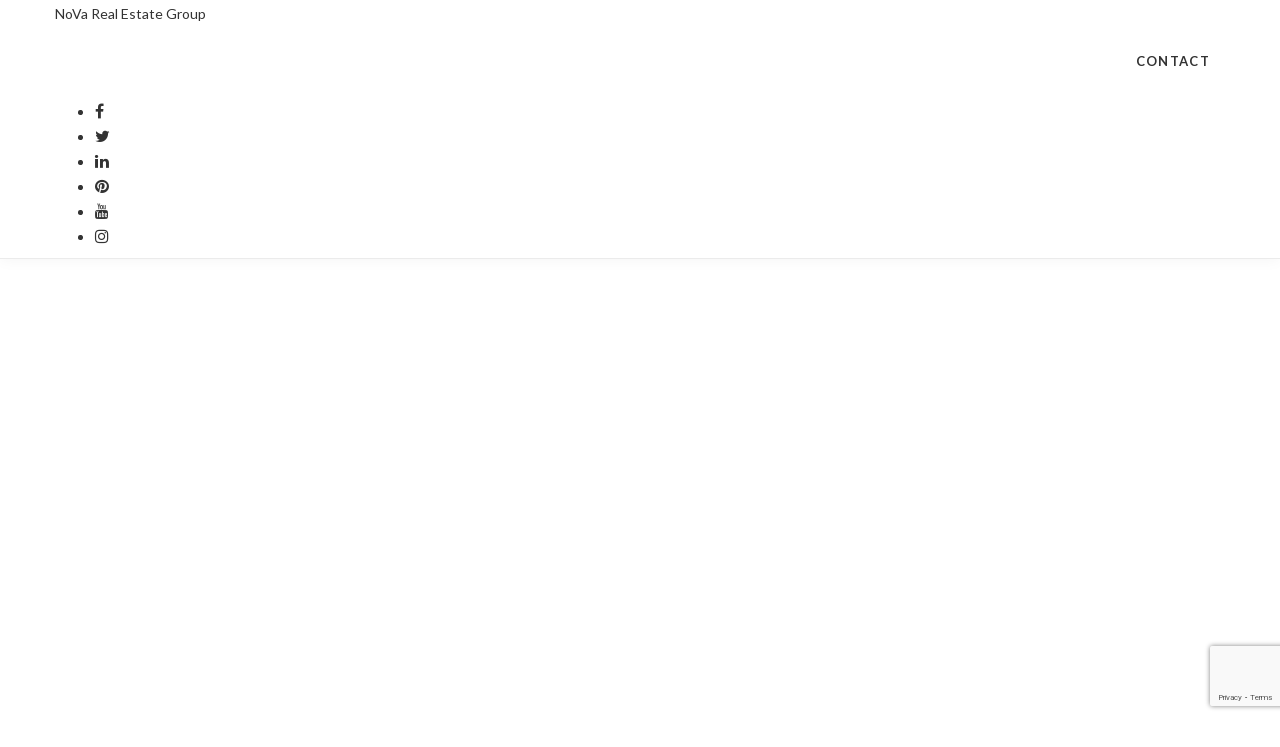

--- FILE ---
content_type: text/html; charset=UTF-8
request_url: http://novarealestategroup.com/renovate-or-relocate-3-questions-to-help-you-decide/
body_size: 21824
content:
<!-- START header -->
<!DOCTYPE html><!--[if lt IE 7 ]>
<html class="ie ie6" lang="en-US" prefix="og: http://ogp.me/ns#"> <![endif]--><!--[if IE 7 ]>
<html class="ie ie7" lang="en-US" prefix="og: http://ogp.me/ns#"> <![endif]--><!--[if IE 8 ]>
<html class="ie ie8" lang="en-US" prefix="og: http://ogp.me/ns#"> <![endif]--><!--[if (gte IE 9)|!(IE)]><!-->
<html lang="en-US" prefix="og: http://ogp.me/ns#" > <!--<![endif]-->

  <head>
    <title>Renovate or Relocate? 3 Questions To Help You Decide - NoVa Real Estate Group</title>
    <meta charset="UTF-8">
<!--[if ie]>
<meta name="HandheldFriendly" content="True" />
<meta http-equiv="cleartype" content="on" />
<meta http-equiv='X-UA-Compatible' content="IE=edge,IE=9,IE=8,chrome=1" /><![endif]-->
<meta http-equiv="content-type" content="text/html; charset=UTF-8" />

<meta name="viewport" content="width=device-width, initial-scale=1.0, maximum-scale=1.0, user-scalable=no" />

<link rel="preconnect" href="https://www.gstatic.com">
<link rel="preconnect" href="https://fonts.gstatic.com">
<link rel="preconnect" href="https://www.google.com">
<link rel="preconnect" href="https://fonts.googleapis.com/">
<link rel="preconnect" href="https://ajax.googleapis.com/">
<link rel="preconnect" href="myagent.site">
<link rel="preconnect" href="https://cdnjs.cloudflare.com">

<link rel="apple-touch-icon" sizes="57x57" href="http://myagent.site/content/themes/couper-child/img/png/apple-touch-icon-57x57.png">
<link rel="apple-touch-icon" sizes="60x60" href="http://myagent.site/content/themes/couper-child/img/png/apple-touch-icon-60x60.png">
<link rel="apple-touch-icon" sizes="72x72" href="http://myagent.site/content/themes/couper-child/img/png/apple-touch-icon-72x72.png">
<link rel="apple-touch-icon" sizes="76x76" href="http://myagent.site/content/themes/couper-child/img/png/apple-touch-icon-76x76.png">
<link rel="apple-touch-icon" sizes="114x114" href="http://myagent.site/content/themes/couper-child/img/png/apple-touch-icon-114x114.png">
<link rel="apple-touch-icon" sizes="120x120" href="http://myagent.site/content/themes/couper-child/img/png/apple-touch-icon-120x120.png">
<link rel="apple-touch-icon" sizes="144x144" href="http://myagent.site/content/themes/couper-child/img/png/apple-touch-icon-144x144.png">
<link rel="apple-touch-icon" sizes="152x152" href="http://myagent.site/content/themes/couper-child/img/png/apple-touch-icon-152x152.png">
<link rel="icon" type="image/png" href="http://myagent.site/content/themes/couper-child/img/png/favicon-16x16.png" sizes="16x16">
<link rel="icon" type="image/png" href="http://myagent.site/content/themes/couper-child/img/png/favicon-32x32.png" sizes="32x32">
<link rel="icon" type="image/png" href="http://myagent.site/content/themes/couper-child/img/png/favicon-96x96.png" sizes="96x96">
<link rel="icon" type="image/png" href="http://myagent.site/content/themes/couper-child/img/png/favicon-160x160.png" sizes="160x160">
<link rel="icon" type="image/png" href="http://myagent.site/content/themes/couper-child/img/png/favicon-196x196.png" sizes="196x196">
<meta name="msapplication-TileImage" content="http://myagent.site/content/themes/couper-child/img/png/win8-tile-icon-144x144.png">

<script>
  /*
  partytown = {
    resolveUrl(url, location) {
      if(url.pathname === '/recaptcha/enterprise.js') {
        return new URL(location.origin + '/~partytown/proxy/recaptcha.php')
      }
    }
  }
   */
  </script>
<script>

  /* Partytown 0.8.0 - MIT builder.io */

//function(t,e,n,i,r,o,a,d,s,c,l,p){function u(){p||(p=1,"/"==(a=(o.lib||"/~partytown/")+(o.debug?"debug/":""))[0]&&(s=e.querySelectorAll('script[type="text/partytown"]'),i!=t?i.dispatchEvent(new CustomEvent("pt1",{detail:t})):(d=setTimeout(f,1e4),e.addEventListener("pt0",w),r?h(1):n.serviceWorker?n.serviceWorker.register(a+(o.swPath||"partytown-sw.js"),{scope:a}).then((function(t){t.active?h():t.installing&&t.installing.addEventListener("statechange",(function(t){"activated"==t.target.state&&h()}))}),console.error):f())))}function h(t){c=e.createElement(t?"script":"iframe"),t||(c.setAttribute("style","display:block;width:0;height:0;border:0;visibility:hidden"),c.setAttribute("aria-hidden",!0)),c.src=a+"partytown-"+(t?"atomics.js?v=0.8.0":"sandbox-sw.html?"+Date.now()),e.querySelector(o.sandboxParent||"body").appendChild(c)}function f(n,r){for(w(),i==t&&(o.forward||[]).map((function(e){delete t[e.split(".")[0]]})),n=0;n<s.length;n++)(r=e.createElement("script")).innerHTML=s[n].innerHTML,e.head.appendChild(r);c&&c.parentNode.removeChild(c)}function w(){clearTimeout(d)}o=t.partytown||{},i==t&&(o.forward||[]).map((function(e){l=t,e.split(".").map((function(e,n,i){l=l[i[n]]=n+1<i.length?"push"==i[n+1]?[]:l[i[n]]||{}:function(){(t._ptf=t._ptf||[]).push(i,arguments)}}))})),"complete"==e.readyState?u():(t.addEventListener("DOMContentLoaded",u),t.addEventListener("load",u))}(window,document,navigator,top,window.crossOriginIsolated);

</script>

<script data-cfasync="false" data-no-defer="1" data-no-minify="1" data-no-optimize="1">var ewww_webp_supported=!1;function check_webp_feature(A,e){if(e=void 0!==e?e:function(){},ewww_webp_supported)e(ewww_webp_supported);else{var w=new Image;w.onload=function(){ewww_webp_supported=w.width>0&&w.height>0,e&&e(ewww_webp_supported)},w.onerror=function(){e&&e(!1)},w.src="data:image/webp;base64,"+{alpha:"UklGRkoAAABXRUJQVlA4WAoAAAAQAAAAAAAAAAAAQUxQSAwAAAARBxAR/Q9ERP8DAABWUDggGAAAABQBAJ0BKgEAAQAAAP4AAA3AAP7mtQAAAA=="}[A]}}check_webp_feature("alpha");</script><script data-cfasync="false" data-no-defer="1" data-no-minify="1" data-no-optimize="1">var Arrive=function(e,t,r){"use strict";if(e.MutationObserver&&"undefined"!=typeof HTMLElement){var a,i=0,n=(a=HTMLElement.prototype.matches||HTMLElement.prototype.webkitMatchesSelector||HTMLElement.prototype.mozMatchesSelector||HTMLElement.prototype.msMatchesSelector,{matchesSelector:function(e,t){return e instanceof HTMLElement&&a.call(e,t)},addMethod:function(e,t,r){var a=e[t];e[t]=function(){return r.length==arguments.length?r.apply(this,arguments):"function"==typeof a?a.apply(this,arguments):void 0}},callCallbacks:function(e,t){t&&t.options.onceOnly&&1==t.firedElems.length&&(e=[e[0]]);for(var r,a=0;r=e[a];a++)r&&r.callback&&r.callback.call(r.elem,r.elem);t&&t.options.onceOnly&&1==t.firedElems.length&&t.me.unbindEventWithSelectorAndCallback.call(t.target,t.selector,t.callback)},checkChildNodesRecursively:function(e,t,r,a){for(var i,o=0;i=e[o];o++)r(i,t,a)&&a.push({callback:t.callback,elem:i}),i.childNodes.length>0&&n.checkChildNodesRecursively(i.childNodes,t,r,a)},mergeArrays:function(e,t){var r,a={};for(r in e)e.hasOwnProperty(r)&&(a[r]=e[r]);for(r in t)t.hasOwnProperty(r)&&(a[r]=t[r]);return a},toElementsArray:function(t){return void 0===t||"number"==typeof t.length&&t!==e||(t=[t]),t}}),o=function(){var e=function(){this._eventsBucket=[],this._beforeAdding=null,this._beforeRemoving=null};return e.prototype.addEvent=function(e,t,r,a){var i={target:e,selector:t,options:r,callback:a,firedElems:[]};return this._beforeAdding&&this._beforeAdding(i),this._eventsBucket.push(i),i},e.prototype.removeEvent=function(e){for(var t,r=this._eventsBucket.length-1;t=this._eventsBucket[r];r--)if(e(t)){this._beforeRemoving&&this._beforeRemoving(t);var a=this._eventsBucket.splice(r,1);a&&a.length&&(a[0].callback=null)}},e.prototype.beforeAdding=function(e){this._beforeAdding=e},e.prototype.beforeRemoving=function(e){this._beforeRemoving=e},e}(),l=function(t,a){var i=new o,l=this,s={fireOnAttributesModification:!1};return i.beforeAdding((function(r){var i,n=r.target;n!==e.document&&n!==e||(n=document.getElementsByTagName("html")[0]),i=new MutationObserver((function(e){a.call(this,e,r)}));var o=t(r.options);i.observe(n,o),r.observer=i,r.me=l})),i.beforeRemoving((function(e){e.observer.disconnect()})),this.bindEvent=function(e,t,r){t=n.mergeArrays(s,t);for(var a=n.toElementsArray(this),o=0;o<a.length;o++)i.addEvent(a[o],e,t,r)},this.unbindEvent=function(){var e=n.toElementsArray(this);i.removeEvent((function(t){for(var a=0;a<e.length;a++)if(this===r||t.target===e[a])return!0;return!1}))},this.unbindEventWithSelectorOrCallback=function(e){var t,a=n.toElementsArray(this),o=e;t="function"==typeof e?function(e){for(var t=0;t<a.length;t++)if((this===r||e.target===a[t])&&e.callback===o)return!0;return!1}:function(t){for(var i=0;i<a.length;i++)if((this===r||t.target===a[i])&&t.selector===e)return!0;return!1},i.removeEvent(t)},this.unbindEventWithSelectorAndCallback=function(e,t){var a=n.toElementsArray(this);i.removeEvent((function(i){for(var n=0;n<a.length;n++)if((this===r||i.target===a[n])&&i.selector===e&&i.callback===t)return!0;return!1}))},this},s=new function(){var e={fireOnAttributesModification:!1,onceOnly:!1,existing:!1};function t(e,t,a){return!(!n.matchesSelector(e,t.selector)||(e._id===r&&(e._id=i++),-1!=t.firedElems.indexOf(e._id)))&&(t.firedElems.push(e._id),!0)}var a=(s=new l((function(e){var t={attributes:!1,childList:!0,subtree:!0};return e.fireOnAttributesModification&&(t.attributes=!0),t}),(function(e,r){e.forEach((function(e){var a=e.addedNodes,i=e.target,o=[];null!==a&&a.length>0?n.checkChildNodesRecursively(a,r,t,o):"attributes"===e.type&&t(i,r,o)&&o.push({callback:r.callback,elem:i}),n.callCallbacks(o,r)}))}))).bindEvent;return s.bindEvent=function(t,r,i){void 0===i?(i=r,r=e):r=n.mergeArrays(e,r);var o=n.toElementsArray(this);if(r.existing){for(var l=[],s=0;s<o.length;s++)for(var c=o[s].querySelectorAll(t),w=0;w<c.length;w++)l.push({callback:i,elem:c[w]});if(r.onceOnly&&l.length)return i.call(l[0].elem,l[0].elem);setTimeout(n.callCallbacks,1,l)}a.call(this,t,r,i)},s},c=new function(){var e={};function t(e,t){return n.matchesSelector(e,t.selector)}var r=(c=new l((function(){return{childList:!0,subtree:!0}}),(function(e,r){e.forEach((function(e){var a=e.removedNodes,i=[];null!==a&&a.length>0&&n.checkChildNodesRecursively(a,r,t,i),n.callCallbacks(i,r)}))}))).bindEvent;return c.bindEvent=function(t,a,i){void 0===i?(i=a,a=e):a=n.mergeArrays(e,a),r.call(this,t,a,i)},c};d(HTMLElement.prototype),d(NodeList.prototype),d(HTMLCollection.prototype),d(HTMLDocument.prototype),d(Window.prototype);var w={};return u(s,w,"unbindAllArrive"),u(c,w,"unbindAllLeave"),w}function u(e,t,r){n.addMethod(t,r,e.unbindEvent),n.addMethod(t,r,e.unbindEventWithSelectorOrCallback),n.addMethod(t,r,e.unbindEventWithSelectorAndCallback)}function d(e){e.arrive=s.bindEvent,u(s,e,"unbindArrive"),e.leave=c.bindEvent,u(c,e,"unbindLeave")}}(window,0,void 0),ewww_webp_supported=!1;function check_webp_feature(e,t){if(ewww_webp_supported)t(ewww_webp_supported);else{var r=new Image;r.onload=function(){ewww_webp_supported=r.width>0&&r.height>0,t(ewww_webp_supported)},r.onerror=function(){t(!1)},r.src="data:image/webp;base64,"+{alpha:"UklGRkoAAABXRUJQVlA4WAoAAAAQAAAAAAAAAAAAQUxQSAwAAAARBxAR/Q9ERP8DAABWUDggGAAAABQBAJ0BKgEAAQAAAP4AAA3AAP7mtQAAAA==",animation:"UklGRlIAAABXRUJQVlA4WAoAAAASAAAAAAAAAAAAQU5JTQYAAAD/////AABBTk1GJgAAAAAAAAAAAAAAAAAAAGQAAABWUDhMDQAAAC8AAAAQBxAREYiI/gcA"}[e]}}function ewwwLoadImages(e){if(e){for(var t=document.querySelectorAll(".batch-image img, .image-wrapper a, .ngg-pro-masonry-item a, .ngg-galleria-offscreen-seo-wrapper a"),r=0,a=t.length;r<a;r++)ewwwAttr(t[r],"data-src",t[r].getAttribute("data-webp")),ewwwAttr(t[r],"data-thumbnail",t[r].getAttribute("data-webp-thumbnail"));for(r=0,a=(n=document.querySelectorAll(".rev_slider ul li")).length;r<a;r++){ewwwAttr(n[r],"data-thumb",n[r].getAttribute("data-webp-thumb"));for(var i=1;i<11;)ewwwAttr(n[r],"data-param"+i,n[r].getAttribute("data-webp-param"+i)),i++}var n;for(r=0,a=(n=document.querySelectorAll(".rev_slider img")).length;r<a;r++)ewwwAttr(n[r],"data-lazyload",n[r].getAttribute("data-webp-lazyload"));var o=document.querySelectorAll("div.woocommerce-product-gallery__image");for(r=0,a=o.length;r<a;r++)ewwwAttr(o[r],"data-thumb",o[r].getAttribute("data-webp-thumb"))}var l=document.querySelectorAll("video");for(r=0,a=l.length;r<a;r++)ewwwAttr(l[r],"poster",e?l[r].getAttribute("data-poster-webp"):l[r].getAttribute("data-poster-image"));var s=document.querySelectorAll("img.ewww_webp_lazy_load");for(r=0,a=s.length;r<a;r++){if(console.log("parsing an image: "+s[r].getAttribute("data-src")),e){console.log("webp good"),ewwwAttr(s[r],"data-lazy-srcset",s[r].getAttribute("data-lazy-srcset-webp")),ewwwAttr(s[r],"data-srcset",s[r].getAttribute("data-srcset-webp")),ewwwAttr(s[r],"data-lazy-src",s[r].getAttribute("data-lazy-src-webp")),ewwwAttr(s[r],"data-src",s[r].getAttribute("data-src-webp")),ewwwAttr(s[r],"data-orig-file",s[r].getAttribute("data-webp-orig-file")),ewwwAttr(s[r],"data-medium-file",s[r].getAttribute("data-webp-medium-file")),ewwwAttr(s[r],"data-large-file",s[r].getAttribute("data-webp-large-file"));var c=s[r].getAttribute("srcset");null!=c&&!1!==c&&c.includes("R0lGOD")&&ewwwAttr(s[r],"src",s[r].getAttribute("data-lazy-src-webp"))}s[r].className=s[r].className.replace(/\bewww_webp_lazy_load\b/,"")}var w=document.querySelectorAll(".ewww_webp");for(r=0,a=w.length;r<a;r++)console.log("parsing an image: "+w[r].getAttribute("data-src")),e?(ewwwAttr(w[r],"srcset",w[r].getAttribute("data-srcset-webp")),ewwwAttr(w[r],"src",w[r].getAttribute("data-src-webp")),ewwwAttr(w[r],"data-orig-file",w[r].getAttribute("data-webp-orig-file")),ewwwAttr(w[r],"data-medium-file",w[r].getAttribute("data-webp-medium-file")),ewwwAttr(w[r],"data-large-file",w[r].getAttribute("data-webp-large-file")),ewwwAttr(w[r],"data-large_image",w[r].getAttribute("data-webp-large_image")),ewwwAttr(w[r],"data-src",w[r].getAttribute("data-webp-src"))):(ewwwAttr(w[r],"srcset",w[r].getAttribute("data-srcset-img")),ewwwAttr(w[r],"src",w[r].getAttribute("data-src-img"))),w[r].className=w[r].className.replace(/\bewww_webp\b/,"ewww_webp_loaded");window.jQuery&&jQuery.fn.isotope&&jQuery.fn.imagesLoaded&&(jQuery(".fusion-posts-container-infinite").imagesLoaded((function(){jQuery(".fusion-posts-container-infinite").hasClass("isotope")&&jQuery(".fusion-posts-container-infinite").isotope()})),jQuery(".fusion-portfolio:not(.fusion-recent-works) .fusion-portfolio-wrapper").imagesLoaded((function(){jQuery(".fusion-portfolio:not(.fusion-recent-works) .fusion-portfolio-wrapper").isotope()})))}function ewwwWebPInit(e){ewwwLoadImages(e),ewwwNggLoadGalleries(e),document.arrive(".ewww_webp",(function(){ewwwLoadImages(e)})),document.arrive(".ewww_webp_lazy_load",(function(){ewwwLoadImages(e)})),document.arrive("videos",(function(){ewwwLoadImages(e)})),"loading"==document.readyState?(console.log("deferring ewwwJSONParserInit until DOMContentLoaded"),document.addEventListener("DOMContentLoaded",ewwwJSONParserInit)):(console.log(document.readyState),console.log("running JSON parsers post haste"),"undefined"!=typeof galleries&&(console.log("galleries found, parsing"),ewwwNggParseGalleries(e)),ewwwWooParseVariations(e))}function ewwwAttr(e,t,r){null!=r&&!1!==r&&e.setAttribute(t,r)}function ewwwJSONParserInit(){"undefined"!=typeof galleries&&check_webp_feature("alpha",ewwwNggParseGalleries),check_webp_feature("alpha",ewwwWooParseVariations)}function ewwwWooParseVariations(e){if(e)for(var t=document.querySelectorAll("form.variations_form"),r=0,a=t.length;r<a;r++){var i=t[r].getAttribute("data-product_variations"),n=!1;try{for(var o in i=JSON.parse(i),console.log("parsing WC variations"),i)void 0!==i[o]&&void 0!==i[o].image&&(console.log(i[o].image),void 0!==i[o].image.src_webp&&(i[o].image.src=i[o].image.src_webp,n=!0),void 0!==i[o].image.srcset_webp&&(i[o].image.srcset=i[o].image.srcset_webp,n=!0),void 0!==i[o].image.full_src_webp&&(i[o].image.full_src=i[o].image.full_src_webp,n=!0),void 0!==i[o].image.gallery_thumbnail_src_webp&&(i[o].image.gallery_thumbnail_src=i[o].image.gallery_thumbnail_src_webp,n=!0),void 0!==i[o].image.thumb_src_webp&&(i[o].image.thumb_src=i[o].image.thumb_src_webp,n=!0));n&&ewwwAttr(t[r],"data-product_variations",JSON.stringify(i))}catch(e){console.log(e),console.log(response)}}}function ewwwNggParseGalleries(e){if(e)for(var t in galleries){var r=galleries[t];galleries[t].images_list=ewwwNggParseImageList(r.images_list)}}function ewwwNggLoadGalleries(e){e&&document.addEventListener("ngg.galleria.themeadded",(function(e,t){window.ngg_galleria._create_backup=window.ngg_galleria.create,window.ngg_galleria.create=function(e,t){var r=$(e).data("id");return galleries["gallery_"+r].images_list=ewwwNggParseImageList(galleries["gallery_"+r].images_list),window.ngg_galleria._create_backup(e,t)}}))}function ewwwNggParseImageList(e){for(var t in console.log("parsing gallery images"),e){var r=e[t];if(void 0!==r["image-webp"]&&(e[t].image=r["image-webp"],delete e[t]["image-webp"]),void 0!==r["thumb-webp"]&&(e[t].thumb=r["thumb-webp"],delete e[t]["thumb-webp"]),void 0!==r.full_image_webp&&(e[t].full_image=r.full_image_webp,delete e[t].full_image_webp),void 0!==r.srcsets)for(var a in r.srcsets)nggSrcset=r.srcsets[a],void 0!==r.srcsets[a+"-webp"]&&(e[t].srcsets[a]=r.srcsets[a+"-webp"],delete e[t].srcsets[a+"-webp"]);if(void 0!==r.full_srcsets)for(var i in r.full_srcsets)nggFSrcset=r.full_srcsets[i],void 0!==r.full_srcsets[i+"-webp"]&&(e[t].full_srcsets[i]=r.full_srcsets[i+"-webp"],delete e[t].full_srcsets[i+"-webp"])}return e}check_webp_feature("alpha",ewwwWebPInit);</script><link  id="jquery-js"  rel="preload"  href="https://cdnjs.cloudflare.com/ajax/libs/jquery/2.2.4/jquery.min.js?ver=2.2.4"  as="script"  /><link  id="pa-admin-css"  rel="preload"  href="http://michaelwilson.myagent.site/mu-plugins/pa-admin/public/css/pa-admin-public.min.css?ver=1715962800"  as="style"  media=""  /><link  id="pa_resources_css-css"  rel="preload"  href="http://michaelwilson.myagent.site/mu-plugins/pa-resources/css/PA_Resources.min.css?ver=1715962800"  as="style"  media=""  /><link  id="pa_google_captcha-js"  rel="preload"  href="https://www.google.com/recaptcha/enterprise.js?render=6LcOGg0lAAAAAN4czzjlEPiekpsYGXivwN9jX55M&ver=unknown"  as="script"  /><style>iframe{border:none;width:100%;padding:0 15px}body.single-listing div.post-content div{margin-bottom:25px}@media only screen and (min-width: 1025px){body.single-neighborhood .single-post-wrap .blog-item .post-content-wrap{float:none;padding-right:0;padding-left:0;width:100%}}body.single-neighborhood #main{padding-top:1rem;min-height:calc(100vh - 298px)}body.single-neighborhood #main #content .blog-item .modal{text-align:center;padding:0 !important}body.single-neighborhood #main #content .blog-item .modal:before{content:"";display:inline-block;height:100%;vertical-align:middle;margin-right:-4px}body.single-neighborhood #main #content .blog-item .modal .modal-dialog{display:inline-block;text-align:left;vertical-align:middle}body.single-neighborhood #main #content .blog-item .featured-video .embed-container iframe{z-index:unset !important}body.single-neighborhood #main #content .blog-item .post-thumb>picture{display:flex;align-items:flex-start;justify-content:center}body.single-neighborhood #main #content .blog-item .post-content-wrap .post-title{width:100%;display:flex;align-items:center;justify-content:center}body.single-neighborhood #main #content .blog-item .post-content-wrap .post-text{width:100%}body.single-neighborhood #main #content .blog-item .post-content-wrap .post-text .map_wrapper{width:100%;height:640px}body.single-neighborhood #main #content .blog-item .post-content-wrap .post-text .map_wrapper iframe{width:100%;height:100%;padding:0}body.single-neighborhood #main #content .blog-item .post-content-wrap .post-author{width:100%;margin-top:auto}body.post-type-archive-neighborhood #main{padding-top:1rem;padding-bottom:1rem;min-height:calc(100vh - 298px)}body.post-type-archive-neighborhood #main .archives .container{display:flex;flex-direction:column;align-items:center;justify-content:flex-start}body.post-type-archive-neighborhood #main .archives .container .row{display:flex;max-width:calc(1050px + 2rem);width:100%;flex-wrap:wrap;gap:1rem;align-items:center;align-content:flex-start;justify-content:center}body.post-type-archive-neighborhood #main .archives .container .row:before,body.post-type-archive-neighborhood #main .archives .container .row:after{display:none;content:""}body.post-type-archive-neighborhood #main .archives .container .row .blog-item{position:relative;display:inline-block;width:350px;height:350px;margin:0}@media(max-width: 777px){body.post-type-archive-neighborhood #main .archives .container .row .blog-item{max-width:350px;max-height:350px;width:100%;height:auto;aspect-ratio:1/1}}body.post-type-archive-neighborhood #main .archives .container .row .blog-item:hover .post-thumb.no-image{background-color:rgba(0,0,0,.25)}body.post-type-archive-neighborhood #main .archives .container .row .blog-item:hover .post-thumb:not(.no-image){filter:blur(3px) brightness(0.75)}body.post-type-archive-neighborhood #main .archives .container .row .blog-item .post-thumb{transition:filter linear 250ms,background-color linear 250ms;display:block;width:100%;height:100%;filter:blur(3px)}body.post-type-archive-neighborhood #main .archives .container .row .blog-item .post-thumb.no-image{background-color:rgba(0,0,0,.18)}body.post-type-archive-neighborhood #main .archives .container .row .blog-item .post-thumb img{height:100%;width:100%;object-fit:cover}body.post-type-archive-neighborhood #main .archives .container .row .blog-item .post-title{position:absolute;top:50%;left:50%;transform:translate(-50%, -50%);color:#fff;filter:drop-shadow(0px 0px 3px black) drop-shadow(0px 0px 3px black);font-size:20px;text-align:center}
</style><link  id="bootstrap-css"  rel="preload"  href="https://cdnjs.cloudflare.com/ajax/libs/twitter-bootstrap/3.3.6/css/bootstrap.min.css?ver=3.3.6"  as="style"  media=""  /><link  id="couper-child-google-fonts-css"  rel="preload"  href="https://fonts.googleapis.com/css?family=Lato%3A400%2C700%7CLora%3A400%2C700&ver=400,700"  as="style"  media=""  /><link  id="font-awesome-css"  rel="preload"  href="https://cdnjs.cloudflare.com/ajax/libs/font-awesome/4.7.0/css/font-awesome.min.css?ver=4.7"  as="style"  media=""  /><link  id="couper-child-js-js"  rel="preload"  href="http://michaelwilson.myagent.site/content/themes/couper-child/js/main.min.js?ver=1715962800"  as="script"  /><link  id="couper-child-plugin-js-js"  rel="preload"  href="http://michaelwilson.myagent.site/content/themes/couper-child/js/plugin.min.js?ver=1660670636"  as="script"  /><link  id="couper-child-plugin-css-css"  rel="preload"  href="http://michaelwilson.myagent.site/content/themes/couper-child/css/plugin.min.css?ver=1660670635"  as="style"  media=""  /><link  id="flowtype-js"  rel="preload"  href="https://cdnjs.cloudflare.com/ajax/libs/Flowtype.js/1.1.0/flowtype.min.js?ver=1.1.0"  as="script"  /><link  id="swiper-css"  rel="prefetch"  href="https://cdn.jsdelivr.net/npm/swiper@9/swiper-bundle.min.css?ver=9"  as="style"  media=""  /><link  id="swiper-js"  rel="prefetch"  href="https://cdn.jsdelivr.net/npm/swiper@9/swiper-bundle.min.js?ver=9"  as="script"  /><link  id="parent-style-css"  rel="preload"  href="http://michaelwilson.myagent.site/content/themes/couper/style.min.css?ver=1687783234"  as="style"  media=""  /><link  id="child-style-css"  rel="preload"  href="http://michaelwilson.myagent.site/content/themes/couper-child/css/main.min.css?ver=1700596623"  as="style"  media=""  /><link  id="child-responsive-style-css"  rel="preload"  href="http://michaelwilson.myagent.site/content/themes/couper-child/css/responsive.min.css?ver=1700596623"  as="style"  media=""  /><link  id="mts-recommendations-css"  rel="preload"  href="http://michaelwilson.myagent.site/mu-plugins/recommendations/assets/css/recommendation.min.css?ver=1.0.7"  as="style"  media=""  /><link  id="mtswpt-owl-carousel-css"  rel="preload"  href="http://michaelwilson.myagent.site/mu-plugins/recommendations/assets/css/mtswpt.owl.carousel.min.css?ver=1.0.7"  as="style"  media=""  /><meta name='robots' content='max-image-preview:large' />
              <!-- START NoIndex for Autoposted -->
              <!--        <meta name="robots" content="noindex">-->
              <!-- /END NoIndex for Autoposted -->
                        
<!-- This site is optimized with the Yoast SEO plugin v3.5 - https://yoast.com/wordpress/plugins/seo/ -->
<link rel="canonical" href="http://novarealestategroup.com/renovate-or-relocate-3-questions-to-help-you-decide/" />
<meta property="og:locale" content="en_US" />
<meta property="og:type" content="article" />
<meta property="og:title" content="Renovate or Relocate? 3 Questions To Help You Decide - NoVa Real Estate Group" />
<meta property="og:description" content="Does your current home no longer serve your needs? If so, you may be torn between relocating to a new home or renovating your existing one. This can be a difficult choice, and there’s a lot to consider—including potential costs,..." />
<meta property="og:url" content="http://novarealestategroup.com/renovate-or-relocate-3-questions-to-help-you-decide/" />
<meta property="og:site_name" content="NoVa Real Estate Group" />
<meta property="article:publisher" content="http://www.facebook.com/LoudounCountyRealEstate" />
<meta property="article:section" content="Uncategorized" />
<meta property="article:published_time" content="2023-07-01T01:36:38+00:00" />
<meta property="og:image" content="https://myagent.site/content/uploads/sites/7662/2023/07/July-2023-MVP-Blog-Post-Image.jpg" />
<meta property="og:image:width" content="1200" />
<meta property="og:image:height" content="628" />
<meta name="twitter:card" content="summary" />
<meta name="twitter:description" content="Does your current home no longer serve your needs? If so, you may be torn between relocating to a new home or renovating your existing one. This can be a difficult choice, and there’s a lot to consider—including potential costs,..." />
<meta name="twitter:title" content="Renovate or Relocate? 3 Questions To Help You Decide - NoVa Real Estate Group" />
<meta name="twitter:site" content="@HomesinLoudoun" />
<meta name="twitter:image" content="https://myagent.site/content/uploads/sites/7662/2023/07/July-2023-MVP-Blog-Post-Image.jpg" />
<meta name="twitter:creator" content="@HomesinLoudoun" />
<!-- / Yoast SEO plugin. -->

<link rel='dns-prefetch' href='//myagent.site' />
<link rel='dns-prefetch' href='//cdnjs.cloudflare.com' />
<link rel='dns-prefetch' href='//www.google.com' />
<link rel='dns-prefetch' href='//fonts.googleapis.com' />
<link rel='dns-prefetch' href='//s.w.org' />
<link rel="alternate" type="application/rss+xml" title="NoVa Real Estate Group &raquo; Feed" href="http://novarealestategroup.com/feed/" />
<link rel="alternate" type="application/rss+xml" title="NoVa Real Estate Group &raquo; Comments Feed" href="http://novarealestategroup.com/comments/feed/" />
<!-- OPEN GRAPH IMAGES -->
              <meta property="og:image" content="https://myagent.site/content/uploads/sites/7662/2023/07/July-2023-MVP-Blog-Post-Image.jpg" />
<!-- END GRAPH IMAGES -->
<style id='global-styles-inline-css' type='text/css'>
body{--wp--preset--color--black: #000000;--wp--preset--color--cyan-bluish-gray: #abb8c3;--wp--preset--color--white: #ffffff;--wp--preset--color--pale-pink: #f78da7;--wp--preset--color--vivid-red: #cf2e2e;--wp--preset--color--luminous-vivid-orange: #ff6900;--wp--preset--color--luminous-vivid-amber: #fcb900;--wp--preset--color--light-green-cyan: #7bdcb5;--wp--preset--color--vivid-green-cyan: #00d084;--wp--preset--color--pale-cyan-blue: #8ed1fc;--wp--preset--color--vivid-cyan-blue: #0693e3;--wp--preset--color--vivid-purple: #9b51e0;--wp--preset--gradient--vivid-cyan-blue-to-vivid-purple: linear-gradient(135deg,rgba(6,147,227,1) 0%,rgb(155,81,224) 100%);--wp--preset--gradient--light-green-cyan-to-vivid-green-cyan: linear-gradient(135deg,rgb(122,220,180) 0%,rgb(0,208,130) 100%);--wp--preset--gradient--luminous-vivid-amber-to-luminous-vivid-orange: linear-gradient(135deg,rgba(252,185,0,1) 0%,rgba(255,105,0,1) 100%);--wp--preset--gradient--luminous-vivid-orange-to-vivid-red: linear-gradient(135deg,rgba(255,105,0,1) 0%,rgb(207,46,46) 100%);--wp--preset--gradient--very-light-gray-to-cyan-bluish-gray: linear-gradient(135deg,rgb(238,238,238) 0%,rgb(169,184,195) 100%);--wp--preset--gradient--cool-to-warm-spectrum: linear-gradient(135deg,rgb(74,234,220) 0%,rgb(151,120,209) 20%,rgb(207,42,186) 40%,rgb(238,44,130) 60%,rgb(251,105,98) 80%,rgb(254,248,76) 100%);--wp--preset--gradient--blush-light-purple: linear-gradient(135deg,rgb(255,206,236) 0%,rgb(152,150,240) 100%);--wp--preset--gradient--blush-bordeaux: linear-gradient(135deg,rgb(254,205,165) 0%,rgb(254,45,45) 50%,rgb(107,0,62) 100%);--wp--preset--gradient--luminous-dusk: linear-gradient(135deg,rgb(255,203,112) 0%,rgb(199,81,192) 50%,rgb(65,88,208) 100%);--wp--preset--gradient--pale-ocean: linear-gradient(135deg,rgb(255,245,203) 0%,rgb(182,227,212) 50%,rgb(51,167,181) 100%);--wp--preset--gradient--electric-grass: linear-gradient(135deg,rgb(202,248,128) 0%,rgb(113,206,126) 100%);--wp--preset--gradient--midnight: linear-gradient(135deg,rgb(2,3,129) 0%,rgb(40,116,252) 100%);--wp--preset--duotone--dark-grayscale: url('#wp-duotone-dark-grayscale');--wp--preset--duotone--grayscale: url('#wp-duotone-grayscale');--wp--preset--duotone--purple-yellow: url('#wp-duotone-purple-yellow');--wp--preset--duotone--blue-red: url('#wp-duotone-blue-red');--wp--preset--duotone--midnight: url('#wp-duotone-midnight');--wp--preset--duotone--magenta-yellow: url('#wp-duotone-magenta-yellow');--wp--preset--duotone--purple-green: url('#wp-duotone-purple-green');--wp--preset--duotone--blue-orange: url('#wp-duotone-blue-orange');--wp--preset--font-size--small: 13px;--wp--preset--font-size--medium: 20px;--wp--preset--font-size--large: 36px;--wp--preset--font-size--x-large: 42px;}.has-black-color{color: var(--wp--preset--color--black) !important;}.has-cyan-bluish-gray-color{color: var(--wp--preset--color--cyan-bluish-gray) !important;}.has-white-color{color: var(--wp--preset--color--white) !important;}.has-pale-pink-color{color: var(--wp--preset--color--pale-pink) !important;}.has-vivid-red-color{color: var(--wp--preset--color--vivid-red) !important;}.has-luminous-vivid-orange-color{color: var(--wp--preset--color--luminous-vivid-orange) !important;}.has-luminous-vivid-amber-color{color: var(--wp--preset--color--luminous-vivid-amber) !important;}.has-light-green-cyan-color{color: var(--wp--preset--color--light-green-cyan) !important;}.has-vivid-green-cyan-color{color: var(--wp--preset--color--vivid-green-cyan) !important;}.has-pale-cyan-blue-color{color: var(--wp--preset--color--pale-cyan-blue) !important;}.has-vivid-cyan-blue-color{color: var(--wp--preset--color--vivid-cyan-blue) !important;}.has-vivid-purple-color{color: var(--wp--preset--color--vivid-purple) !important;}.has-black-background-color{background-color: var(--wp--preset--color--black) !important;}.has-cyan-bluish-gray-background-color{background-color: var(--wp--preset--color--cyan-bluish-gray) !important;}.has-white-background-color{background-color: var(--wp--preset--color--white) !important;}.has-pale-pink-background-color{background-color: var(--wp--preset--color--pale-pink) !important;}.has-vivid-red-background-color{background-color: var(--wp--preset--color--vivid-red) !important;}.has-luminous-vivid-orange-background-color{background-color: var(--wp--preset--color--luminous-vivid-orange) !important;}.has-luminous-vivid-amber-background-color{background-color: var(--wp--preset--color--luminous-vivid-amber) !important;}.has-light-green-cyan-background-color{background-color: var(--wp--preset--color--light-green-cyan) !important;}.has-vivid-green-cyan-background-color{background-color: var(--wp--preset--color--vivid-green-cyan) !important;}.has-pale-cyan-blue-background-color{background-color: var(--wp--preset--color--pale-cyan-blue) !important;}.has-vivid-cyan-blue-background-color{background-color: var(--wp--preset--color--vivid-cyan-blue) !important;}.has-vivid-purple-background-color{background-color: var(--wp--preset--color--vivid-purple) !important;}.has-black-border-color{border-color: var(--wp--preset--color--black) !important;}.has-cyan-bluish-gray-border-color{border-color: var(--wp--preset--color--cyan-bluish-gray) !important;}.has-white-border-color{border-color: var(--wp--preset--color--white) !important;}.has-pale-pink-border-color{border-color: var(--wp--preset--color--pale-pink) !important;}.has-vivid-red-border-color{border-color: var(--wp--preset--color--vivid-red) !important;}.has-luminous-vivid-orange-border-color{border-color: var(--wp--preset--color--luminous-vivid-orange) !important;}.has-luminous-vivid-amber-border-color{border-color: var(--wp--preset--color--luminous-vivid-amber) !important;}.has-light-green-cyan-border-color{border-color: var(--wp--preset--color--light-green-cyan) !important;}.has-vivid-green-cyan-border-color{border-color: var(--wp--preset--color--vivid-green-cyan) !important;}.has-pale-cyan-blue-border-color{border-color: var(--wp--preset--color--pale-cyan-blue) !important;}.has-vivid-cyan-blue-border-color{border-color: var(--wp--preset--color--vivid-cyan-blue) !important;}.has-vivid-purple-border-color{border-color: var(--wp--preset--color--vivid-purple) !important;}.has-vivid-cyan-blue-to-vivid-purple-gradient-background{background: var(--wp--preset--gradient--vivid-cyan-blue-to-vivid-purple) !important;}.has-light-green-cyan-to-vivid-green-cyan-gradient-background{background: var(--wp--preset--gradient--light-green-cyan-to-vivid-green-cyan) !important;}.has-luminous-vivid-amber-to-luminous-vivid-orange-gradient-background{background: var(--wp--preset--gradient--luminous-vivid-amber-to-luminous-vivid-orange) !important;}.has-luminous-vivid-orange-to-vivid-red-gradient-background{background: var(--wp--preset--gradient--luminous-vivid-orange-to-vivid-red) !important;}.has-very-light-gray-to-cyan-bluish-gray-gradient-background{background: var(--wp--preset--gradient--very-light-gray-to-cyan-bluish-gray) !important;}.has-cool-to-warm-spectrum-gradient-background{background: var(--wp--preset--gradient--cool-to-warm-spectrum) !important;}.has-blush-light-purple-gradient-background{background: var(--wp--preset--gradient--blush-light-purple) !important;}.has-blush-bordeaux-gradient-background{background: var(--wp--preset--gradient--blush-bordeaux) !important;}.has-luminous-dusk-gradient-background{background: var(--wp--preset--gradient--luminous-dusk) !important;}.has-pale-ocean-gradient-background{background: var(--wp--preset--gradient--pale-ocean) !important;}.has-electric-grass-gradient-background{background: var(--wp--preset--gradient--electric-grass) !important;}.has-midnight-gradient-background{background: var(--wp--preset--gradient--midnight) !important;}.has-small-font-size{font-size: var(--wp--preset--font-size--small) !important;}.has-medium-font-size{font-size: var(--wp--preset--font-size--medium) !important;}.has-large-font-size{font-size: var(--wp--preset--font-size--large) !important;}.has-x-large-font-size{font-size: var(--wp--preset--font-size--x-large) !important;}
</style>
<link rel='stylesheet' id='pa-admin-css'  href='http://michaelwilson.myagent.site/mu-plugins/pa-admin/public/css/pa-admin-public.min.css?ver=1715962800' type='text/css' media='' />
<link rel='stylesheet' id='pa_resources_css-css'  href='http://michaelwilson.myagent.site/mu-plugins/pa-resources/css/PA_Resources.min.css?ver=1715962800' type='text/css' media='' />
<link rel='stylesheet' id='bootstrap-css'  href='https://cdnjs.cloudflare.com/ajax/libs/twitter-bootstrap/3.3.6/css/bootstrap.min.css?ver=3.3.6' type='text/css' media='' />
<link rel='stylesheet' id='couper-child-google-fonts-css'  href='https://fonts.googleapis.com/css?family=Lato%3A400%2C700%7CLora%3A400%2C700&#038;ver=400,700' type='text/css' media='' />
<link rel='stylesheet' id='font-awesome-css'  href='https://cdnjs.cloudflare.com/ajax/libs/font-awesome/4.7.0/css/font-awesome.min.css?ver=4.7' type='text/css' media='' />
<link rel='stylesheet' id='couper-child-plugin-css-css'  href='http://michaelwilson.myagent.site/content/themes/couper-child/css/plugin.min.css?ver=1660670635' type='text/css' media='' />
<link rel='stylesheet' id='parent-style-css'  href='http://michaelwilson.myagent.site/content/themes/couper/style.min.css?ver=1687783234' type='text/css' media='' />
<link rel='stylesheet' id='child-style-css'  href='http://michaelwilson.myagent.site/content/themes/couper-child/css/main.min.css?ver=1700596623' type='text/css' media='' />
<link rel='stylesheet' id='child-responsive-style-css'  href='http://michaelwilson.myagent.site/content/themes/couper-child/css/responsive.min.css?ver=1700596623' type='text/css' media='' />
<link rel='stylesheet' id='mts-recommendations-css'  href='http://michaelwilson.myagent.site/mu-plugins/recommendations/assets/css/recommendation.min.css?ver=1.0.7' type='text/css' media='' />
<link rel='stylesheet' id='mtswpt-owl-carousel-css'  href='http://michaelwilson.myagent.site/mu-plugins/recommendations/assets/css/mtswpt.owl.carousel.min.css?ver=1.0.7' type='text/css' media='' />
<script type='text/javascript' id='pa_validate-js-extra'>
/* <![CDATA[ */
var pa_regex = {"required":"\/^.+$\/","phone":"\/^(\\+\\d{1,3}\\s?)?((\\(\\d{3}\\)|\\d{3})[ -.]?)\\d{3}[ -.]?\\d{4}$\/","state":"\/^((a[aeplkszr])|(c[aot])|(d[ec])|(f[ml])|(g[au])|hi|(i[dlna])|(k[sy])|la|(m[ehdainsotp])|(n[evhjmycd])|(o[hkr])|(p[war])|ri|(s[cd])|(t[nx])|ut|(v[tia])|(w[aviy]))$\/","province":"\/^(ab|bc|mb|(n[bltsu])|on|pe|qc|sk|yt)$\/","website":"\/^(https?:\\\/\\\/)?(([a-z\\d]{1,2}\\.)|([a-z\\d][a-z\\d-]{1,61}[a-z\\d])\\.)+(([a-z\\d]{1,2})|([a-z\\d][a-z\\d-]{1,61}[a-z\\d]))(\\\/[\\w.\\-~!$&'()*+,;=:@]+)*\\\/?(\\?[\\w!$&'()*+,;=%\\-.~:@\\\/?]*)?(#[\\w!$&'()*+,;=%\\-.~:@\\\/?]*)?$\/","zip":"\/^\\d{5}$\/","postal_code":"\/^[abceghjklmnprstvxy]\\d[abceghjklmnprstvwxyz] \\d[abceghjklmnprstvwxyz]\\d$\/","country":"\/^(United States|Canada)$\/","hex_color_no_alpha":"\/^#[0-9a-f]{6}$\/"};
/* ]]> */
</script>
<script type='text/javascript' src='http://michaelwilson.myagent.site/mu-plugins/paperless_agent/validation/js/validate.js?ver=1729018548' id='pa_validate-js'></script>
<script type='text/javascript' id='wp-sentry-browser-js-extra'>
/* <![CDATA[ */
var wp_sentry = {"dsn":"https:\/\/ad565cd236b63e008c245ef0133aedf7@o577272.ingest.sentry.io\/4505750489464832","tracesSampleRate":"0","release":"0.0.1","environment":"Production","content":{"user":{"id":0,"name":"anonymous"},"tags":{"wordpress":"5.9.3","language":"en-US"}},"ignoreErrors":["Non-Error promise rejection captured","Can't find variable: _AutofillCallbackHandler"],"denyUrls":["regex:graph\\.facebook\\.com","regex:connect\\.facebook\\.net\\\/en_US\\\/all\\.js","regex:facebook\\.com","regex:eatdifferent\\.com\\.woopra-ns\\.com","regex:static\\.woopra\\.com\\\/js\\\/woopra\\.js","regex:extensions\\\/","regex:^chrome:\\\/\\\/","regex:^chrome-extension:","regex:127\\.0\\.0\\.1:4001\\\/isrunning","regex:webappstoolbarba\\.texthelp\\.com","regex:metrics\\.itunes\\.apple\\.com\\.edgesuite\\.net","regex:.*\\\/recaptcha[a-zA-Z0-9_]*\\.js$","regex:^\\\/\\\/hidden\\\/$","regex:google\\-analytics\\.com","regex:js\\.hs\\-analytics\\.net","regex:js\\.hscollectedforms\\.net","regex:js\\.hsadspixel\\.net"]};
/* ]]> */
</script>
<script type='text/javascript' src='http://myagent.site/mu-plugins/wp-sentry-integration/public/wp-sentry-browser.min.js?ver=4.6.0' id='wp-sentry-browser-js'></script>
<script type='text/javascript' src='https://cdnjs.cloudflare.com/ajax/libs/jquery/2.2.4/jquery.min.js?ver=2.2.4' id='jquery-js'></script>
<script async defer type='text/javascript' src='https://www.google.com/recaptcha/enterprise.js?render=6LcOGg0lAAAAAN4czzjlEPiekpsYGXivwN9jX55M&#038;ver=unknown' id='pa_google_captcha-js'></script>
<script type='text/javascript' src='https://cdnjs.cloudflare.com/ajax/libs/Flowtype.js/1.1.0/flowtype.min.js?ver=1.1.0' id='flowtype-js'></script>
  <script>
    window.paceOptions = {
      restartOnPushState    : false,
      restartOnRequestAfter : false,
      ajax                  : { ignoreURLs : [/maps\.g/, 's.ytimg.com'] },
      //      elements              : { selectors : [ 'footer' ] }
    };
  </script>
        <link rel="https://api.w.org/" href="http://novarealestategroup.com/wp-json/" /><link rel="alternate" type="application/json" href="http://novarealestategroup.com/wp-json/wp/v2/posts/181" /><link rel='shortlink' href='http://novarealestategroup.com/?p=181' />
<link rel="alternate" type="application/json+oembed" href="http://novarealestategroup.com/wp-json/oembed/1.0/embed?url=http%3A%2F%2Fnovarealestategroup.com%2Frenovate-or-relocate-3-questions-to-help-you-decide%2F" />
<link rel="alternate" type="text/xml+oembed" href="http://novarealestategroup.com/wp-json/oembed/1.0/embed?url=http%3A%2F%2Fnovarealestategroup.com%2Frenovate-or-relocate-3-questions-to-help-you-decide%2F&#038;format=xml" />
          <link rel="preload" as="script" href="https://www.google-analytics.com/analytics.js">
          <script>
            (function ( i, s, o, g, r, a, m ) {
              i[ 'GoogleAnalyticsObject' ] = r;
              i[ r ] = i[ r ] || function () {
                (i[ r ].q = i[ r ].q || []).push(arguments)
              }, i[ r ].l = 1 * new Date();
              a = s.createElement(o),
                m = s.getElementsByTagName(o)[ 0 ];
              a.async = 1;
              a.src = g;
              m.parentNode.insertBefore(a, m)
            })(window, document, 'script', 'https://www.google-analytics.com/analytics.js', 'ga');

            ga('create', 'UA-1042706-39', 'auto');
            ga('send', 'pageview');
          </script>
        <script type="application/ld+json">
[{"@type":"WebPage","mainContentOfPage":{"@type":"WebPageElement","cssSelector":"#content .blog .container .row .blog-section article .post-content-wrap .post-content .post-text"}},{"@context":"https:\/\/schema.org","@type":"BlogPosting","@id":"http:\/\/novarealestategroup.com\/renovate-or-relocate-3-questions-to-help-you-decide\/#BlogPosting","author":{"@type":"Person","@id":"http:\/\/novarealestategroup.com\/#Author","url":"http:\/\/novarealestategroup.com\/","name":"Michael and Melana Wilson"},"headline":"Renovate or Relocate? 3 Questions To Help You Decide","image":"https:\/\/myagent.site\/content\/uploads\/sites\/7662\/2023\/07\/July-2023-MVP-Blog-Post-Image.jpg","sharedContent":{"@type":"ImageObject","representativeOfPage":true,"contentUrl":"https:\/\/myagent.site\/content\/uploads\/sites\/7662\/2023\/07\/July-2023-MVP-Blog-Post-Image.jpg"},"wordCount":2457,"description":"Does your current home no longer serve your needs? If so, you may be torn between relocating to a new home or renovating your existing one. This can be a difficult choice, and there\u2019s a lot to consider\u2014including potential costs,...","datePublished":"2023-07-01T01:36:38+00:00","dateModified":"2023-07-01T01:36:38+00:00"}]
</script><style type="text/css">.recentcomments a{display:inline !important;padding:0 !important;margin:0 !important;}</style><noscript><style>.lazyload[data-src]{display:none !important;}</style></noscript><style>.lazyload{background-image:none !important;}.lazyload:before{background-image:none !important;}</style><style>.wp-block-gallery.is-cropped .blocks-gallery-item picture{height:100%;width:100%;}</style>
<!-- START Custom Styling -->
    <meta name="msapplication-TileColor" content="#b40101">
	<style type="text/css">
		.post-text a { color: #b40101; }
		a:hover, a:active, a:focus { color: #b40101; }
		.post-text a:hover, a:active, a:focus { text-decoration: underline !important; }
		.header-navigation { background-color:#ffffff; }
		.header-navigation, #main-menu ul ul li a { border-bottom-color:#ebebeb; }
		#main-menu > ul > li:hover > a { color:#b40101; opacity: 1; }
		#main-menu ul ul li a { background-color:#ffffff; }
		.social-profile a, .search-button .fa { color:#333333; }
		.social-profile a:hover { color:#b40101; }
		.blog-carousel .item .blog-text ul.post-categories li a { background-color:#b40101}
		.blog-carousel .item .blog-text ul.post-categories li a { color:#333333}
		.blog-carousel .item .blog-text h3.title a { color:#ffffff}
		.blog-carousel .item .blog-text h3.title a:hover { color:#b40101}
		.blog-carousel .item .blog-text p.date a { color:#ffffff}
		.blog-carousel .item .blog-text p.date a:hover { color:#b40101}
		.sticky .post-thumb:before{border-color:#ebebeb}
		.sticky .post-thumb:before { background-color:#ffffff}
		.sticky .post-thumb:before { color:#333333}
		.blog .post-content-wrap .date p { color:#464748}
		.blog .post-content-wrap .date p:hover { color:#b40101}
		.post-content a h3, .related-title h4 a, .categories a, .tag-wrapper a, .author-desc a { color:#333333}
		.post-content a:hover h3, .related-title h4 a:hover, .categories a:hover, .tag-wrapper a:hover, .author-desc a:hover { color:#b40101}
		.blog .post-content .post-meta a, .bypostauthor > .comment .comment-author cite:after, .comments-area ol.comment-list li article.comment .meta-comment .comment-meta { color:#464748}
		.post-content .post-text p, .contact-text p, .categories, .tag-wrapper, .single-post-wrap .post-content .post-author .author-desc p, .comment-content p { color:#333333}
		.format-link .link-post-wrap a, .format-quote .quote-post blockquote { color:#ffffff}
		.format-link .link-post-wrap a:hover { color:#b40101}
		.format-link .link-post-wrap i, .format-quote .quote-post-wrap i { background-color:#ffffff}
		.format-link .link-post-wrap i, .format-quote .quote-post-wrap i { color:#333333}
		a.button-normal, .pagination .button-normal a, .sidebar .tagcloud a, .sidebar .widget_mc4wp_form_widget form p input[type="submit"], .comments-area .comment-respond form p.form-submit input, .comments-area ol.comment-list li article.comment .meta-comment .comment-action a, .contact-form form input[type="submit"] { background-color:#333333}
		a.button-normal:hover, .pagination .button-normal a:hover, .sidebar .tagcloud a:hover, .sidebar .widget_mc4wp_form_widget form p input[type="submit"]:hover, .comments-area .comment-respond form p.form-submit input:hover, .comments-area ol.comment-list li article.comment .meta-comment .comment-action a:hover, .contact-form form input[type="submit"]:hover { background-color:#b40101}
		a.button-normal, .pagination .button-normal a, .sidebar .tagcloud a, .sidebar .widget_mc4wp_form_widget form p input[type="submit"].comments-area .comment-respond form p.form-submit input, .comments-area ol.comment-list li article.comment .meta-comment .comment-action a, .contact-form form input[type="submit"] { color:#ffffff}
		a.button-normal:hover, .pagination .button-normal a:hover, .sidebar .widget_mc4wp_form_widget form p input[type="submit"]:hover.comments-area .comment-respond form p.form-submit input:hover, .comments-area ol.comment-list li article.comment .meta-comment .comment-action a:hover, .contact-form form input[type="submit"]:hover { color:#333333}
		.related-content h3, .comments-title h3, .fn, h3.comment-reply-title, .comments-area .comment-respond form p label, .page-title h2, .contact-form form p { color:#333333}
		.contact-form form input[type="email"], input[type="search"], input[type="text"], input[type="password"], textarea, select { background-color:#ffffff}
		.comments-area ol.comment-list li ul.children:before, .comments-area ol.comment-list li ul.children li article.comment:before { background-color:#ebebeb}
		.comments-area ol.comment-list li article.comment, .single-post-wrap .post-content .post-author{border-color:#ebebeb}
		.single-post-wrap .post-text{border-bottom-color:#ebebeb}
		.blog-sidebar .widget, .widget-author-img img { border-color:#ebebeb}
		.widget.recent-post .post-item, .widget ul li { border-bottom-color:#ebebeb}
		.widget .heading-block h4 { color:#333333}
		.widget .heading-block h4:after { background-color:#333333}
		.widget.recent-post .date { color:#999999}
		.widget.recent-post .post-content h4, .sidebar a, .widget-author-detail, .widget-author-name, .comment-author-link, .cat-item, .widget ul li { color:#333333}
		.widget.recent-post .post-content h4:hover, .sidebar a:hover { color:#b40101}
		a.socialbox-item .fa { color:#333333}
		a.socialbox-item .fa:hover { color:#b40101}
		.btn-primary:hover { background-color: #b40101 }
		.btn-primary.focus, .btn-primary:focus { background-color: #b40101 }
		.btn-primary { background-color: #333333 }
		#footer { background-color:#ebebeb}
		#copyright .social-footer ul li a:hover { color:#b40101}
		.pace .pace-progress { background:#b40101 !important}
		.primary-text { color:#b40101 !important}
		.primary-text--before::before { color:#b40101 !important}
		.primary-text--after::after { color:#b40101 !important}
		.primary-bg-color { background-color:#b40101 !important}
		.primary-bg-color--before::before { background-color:#b40101 !important}
		.primary-bg-color--after::after {afterround-color:#b40101 !important}
		.primary-border-color { color:#b40101 !important}
		.primary-border-color--before::before { color:#b40101 !important}
		.primary-border-color--after::after { color:#b40101 !important}
		.primary-text { color:#b40101 !important}
		.primary-fixed-text { color:#b40101 !important}
		.primary-fixed-text--before::before { color:#b40101 !important}
		.primary-fixed-text--after::after { color:#b40101 !important}
		.primary-fixed-bg-color { background-color:#b40101 !important}
		.primary-fixed-bg-color--before::before { background-color:#b40101 !important}
		.primary-fixed-bg-color--after::after {afterround-color:#b40101 !important}
		.primary-fixed-border-color { border-color:#b40101 !important}
		.primary-fixed-border-color--before::before { border-color:#b40101 !important}
		.primary-fixed-border-color--after::after { border-color:#b40101 !important}
		.primary-fixed-light-text { color:#b40101 !important}
		.primary-fixed-light-text--before::before { color:#fe4e4e !important}
		.primary-fixed-light-text--after::after { color:#fe4e4e !important}
		.primary-fixed-light-bg-color { background-color:#fe4e4e !important}
		.primary-fixed-light-bg-color--before::before { background-color:#fe4e4e !important}
		.primary-fixed-light-bg-color--after::after {afterround-color:#fe4e4e !important}
		.primary-fixed-light-border-color { border-color:#fe4e4e !important}
		.primary-fixed-light-border-color--before::before { border-color:#fe4e4e !important}
		.primary-fixed-light-border-color--after::after { border-color:#fe4e4e !important}
	</style>
<!-- /END Custom Styling -->
<style type="text/css" media="screen">
  html { margin-top: 0 !important; }

  * html body { margin-top: 0 !important; }

  @media screen and ( max-width: 782px ) {
    html { margin-top: 0px !important; }

    * html body { margin-top: 0px !important; }
  }
</style>
  </head>


  <body class="post-template-default single single-post postid-181 single-format-standard">
<script data-cfasync="false" data-no-defer="1" data-no-minify="1" data-no-optimize="1">if(typeof ewww_webp_supported==="undefined"){var ewww_webp_supported=!1}if(ewww_webp_supported){document.body.classList.add("webp-support")}</script>

<!--    <div id="preloader">-->
<!--      <div id="status">&nbsp;</div>-->
<!--    </div>-->

    <!-- MAIN WRAPPER
    ============================================= -->
    <div id="main-wrapper" class="clearfix">

      <!-- HEADER START
      ============================================= -->
        
<header id="header" class="site-header clearfix">
  <div class="header-navigation">
    <div class="container">
      <div class="row">
        <a class="header-title" href="http://novarealestategroup.com/" rel="home" aria-label="NoVa Real Estate Group Home">NoVa Real Estate Group</a>

        <div class="navigation">
          <nav id="main-menu" class="menu">
            <ul id="menu-top-menu" class="menus">
                            <li class="page_item page-item-1 menu-item">
                <a aria-label="Contact Page" href="/contact/">Contact</a>
              </li>
            </ul>
          </nav>
        </div>


        <ul class="header-socials">
                    <li class="facebook soc-icon">
            <a aria-label="My facebook Profile" href="http://www.facebook.com/LoudounCountyRealEstate" target="_blank" class="fa fa-facebook"></a>
          </li>          <li class="twitter soc-icon">
            <a aria-label="My twitter Profile" href="https://twitter.com/HomesinLoudoun" target="_blank" class="fa fa-twitter"></a>
          </li>          <li class="linkedin soc-icon">
            <a aria-label="My linkedin Profile" href="http://www.linkedin.com/in/1MichaelWilson" target="_blank" class="fa fa-linkedin"></a>
          </li>          <li class="pinterest soc-icon">
            <a aria-label="My pinterest Profile" href="http://pinterest.com/1mwilson" target="_blank" class="fa fa-pinterest"></a>
          </li>          <li class="youtube soc-icon">
            <a aria-label="My youtube Profile" href="http://www.youtube.com/c/Novasearchsite" target="_blank" class="fa fa-youtube"></a>
          </li>          <li class="instagram soc-icon">
            <a aria-label="My instagram Profile" href="https://www.instagram.com/loudounrealestate/" target="_blank" class="fa fa-instagram"></a>
          </li>        </ul>

        <div class="right-section">
          <!-- MOBILE MENU START
          ============================================= -->
          <div class="mobile-menu">
            <button aria-label="Mobile Menu" id="slide-buttons" class="fa fa-bars"></button>
          </div>

          <nav id="c-menu--slide-right" class="c-menu c-menu--slide-right">
            <button aria-label="Close Menu" class="c-menu__close fa fa-remove"></button>

            <div class="logo mobile-logo col-md-2">
              <div class="logo-title">
                <h2 class="site-title">
                  <a href="http://novarealestategroup.com/" rel="home" aria-label="Home">NoVa Real Estate Group</a>
                </h2>
              </div>
            </div>

            <ul id="menu-top-mobile" class="dl-menu">
                            <li class="page_item page-item-2 menu-item">
                <a aria-label="Contact Page" href="/contact/">Contact</a>
              </li>
            </ul>
          </nav>
          <div id="slide-overlay" class="slide-overlay"></div>
          <!-- MOBILE MENU END -->
        </div>
      </div>
    </div>
  </div>
</header>

      <!-- HEADER END -->

      <div id="main" class="site-main clearfix">
        <!-- END header -->
  <!-- CONTENT START
    ============================================= -->
  <div id="content" class="clearfix">

    <!-- BLOG START
        ============================================= -->
    <div class="blog right-sidebar wrapper clearfix">
      <div class="container">
        <div class="row">

          
          <!-- BLOG LOOP START
                    ============================================= -->
                      <div class="blog-section single-post-wrap">

              <article id="post-181" class="blog-item post-181 post type-post status-publish format-standard has-post-thumbnail hentry category-uncategorized">

          <div class="post-thumb">
        <a href="http://novarealestategroup.com/renovate-or-relocate-3-questions-to-help-you-decide/">
            <img width="1200" height="628" src="[data-uri]" class="attachment-full size-full wp-post-image lazyload" alt="July-2023-MVP-Blog-Post-Image"   title="Renovate or Relocate? 3 Questions To Help You Decide" data-src="https://myagent.site/content/uploads/sites/7662/2023/07/July-2023-MVP-Blog-Post-Image.jpg" decoding="async" data-srcset="https://myagent.site/content/uploads/sites/7662/2023/07/July-2023-MVP-Blog-Post-Image.jpg 1200w, https://myagent.site/content/uploads/sites/7662/2023/07/July-2023-MVP-Blog-Post-Image-300x157.jpg 300w, https://myagent.site/content/uploads/sites/7662/2023/07/July-2023-MVP-Blog-Post-Image-768x402.jpg 768w, https://myagent.site/content/uploads/sites/7662/2023/07/July-2023-MVP-Blog-Post-Image-1024x536.jpg 1024w" data-sizes="auto" data-eio-rwidth="1200" data-eio-rheight="628" /><noscript><img width="1200" height="628" src="https://myagent.site/content/uploads/sites/7662/2023/07/July-2023-MVP-Blog-Post-Image.jpg" class="attachment-full size-full wp-post-image" alt="July-2023-MVP-Blog-Post-Image" srcset="https://myagent.site/content/uploads/sites/7662/2023/07/July-2023-MVP-Blog-Post-Image.jpg 1200w, https://myagent.site/content/uploads/sites/7662/2023/07/July-2023-MVP-Blog-Post-Image-300x157.jpg 300w, https://myagent.site/content/uploads/sites/7662/2023/07/July-2023-MVP-Blog-Post-Image-768x402.jpg 768w, https://myagent.site/content/uploads/sites/7662/2023/07/July-2023-MVP-Blog-Post-Image-1024x536.jpg 1024w" sizes="(max-width: 1200px) 100vw, 1200px" title="Renovate or Relocate? 3 Questions To Help You Decide" data-eio="l" /></noscript>        </a>
      </div><!-- thumbnail-->
    
  <div class="post-content-wrap">
      
    <div class="post-content">
      <a href="http://novarealestategroup.com/renovate-or-relocate-3-questions-to-help-you-decide/"><h3 class="post-title">Renovate or Relocate? 3 Questions To Help You Decide</h3></a>
      <div class="post-meta">
        <a href="http://novarealestategroup.com/2023/07/">
          <i class="fa fa-calendar"></i><span>01</span>
          <span>Jul</span> <span>2023</span>
        </a>
        <a href="#author" class="author">
          <i class="fa fa-user"></i>
            by Michael and Melana Wilson        </a>
                  <!--				<a href="--><!--" class="comments">-->
        <!--					<i class="icon-chat-block"></i>-->
        <!--					-->        <!--					-->        <!--				</a>-->
      </div>
      <div class="post-text clearfix">
          <p><span style="font-weight: 400;">Does your current home no longer serve your needs?</span></p>
<p><span style="font-weight: 400;">If so, you may be torn between relocating to a new home or renovating your existing one. This can be a difficult choice, and there’s a lot to consider</span><span style="font-weight: 400;">—including</span><span style="font-weight: 400;"> potential costs, long-term financial implications, and quality of life. </span></p>
<p><span style="font-weight: 400;">A major remodel can be a major commitment. From hiring contractors to selecting materials to managing a budget, it can take a tremendous amount of time and energy—not to mention the ordeal of living through construction or relocating to a temporary residence.</span></p>
<p><span style="font-weight: 400;">On the other hand, moving is notoriously taxing. In fact, in one survey, 40% of respondents viewed buying a new home as ”the most stressful event in modern life.”</span><span style="font-weight: 400;"><sup>1</sup></span></p>
<p><span style="font-weight: 400;">So which is the better option for you? Let’s take a closer look at some of the factors you should consider before you decide.</span></p>
<p>&nbsp;</p>
<p><b>1. What Are Your Motivations for Making a Change?</b></p>
<p><span style="font-weight: 400;">It’s possible that some of the limitations of your current home can be addressed with a renovation, but others may require a move. </span></p>
<p><span style="text-decoration: underline;"><em><strong>Renovate</strong></em></span></p>
<p><span style="font-weight: 400;">Certain issues, like dated kitchens and bathrooms, are fairly easy to remedy with a remodel—and the results can be dramatic. In many cases, a relatively minor renovation can significantly increase your enjoyment of your home. </span></p>
<p><span style="font-weight: 400;">Other shortcomings can be more challenging to fix but are worth exploring so that you know your options. For example, if your home feels cramped or it lacks certain rooms, you might be able to make changes like installing an extra bathroom, adding a dedicated office, or finishing an attic or basement. You may even be able to build an accessory dwelling unit or extension to accommodate a multi-generational family. </span></p>
<p><span style="font-weight: 400;">In fact, many Americans have remodeled their homes to meet changing needs since the start of the pandemic. According to the National Association of the Remodeling Industry, 90% of their members reported increased demand for renovations starting in 2020, and 60% reported that the scale of remodeling projects has grown.</span><span style="font-weight: 400;"><sup>2</sup></span></p>
<p><span style="font-weight: 400;">However, the feasibility and cost of these larger changes will depend on factors ranging from zoning and permitting to your home’s current layout. Speaking with an architect or a contractor can help you make an informed decision. Let us refer you to one of our trusted partners to ensure you receive the best possible service.</span></p>
<p><span style="text-decoration: underline;"><em><strong>Relocate</strong></em></span></p>
<p><span style="font-weight: 400;">Of course, sometimes, even rebuilding your home from the ground up wouldn’t solve the problem. For example, moving may be the only solution if you’ve switched jobs and now face a lengthy commute or if you need to live closer to an aging family member. </span></p>
<p><span style="font-weight: 400;">Conversely, if the shift to remote work has opened up your location options, you may wish to seize the opportunity to relocate to a new locale. A 2022 study found that nearly five million Americans had already moved since the start of the COVID-19 pandemic due to increased flexibility from remote work, and nearly 19 million more were planning to move in the near future for the same reasons.</span><span style="font-weight: 400;"><sup>3</sup></span><span style="font-weight: 400;">  </span></p>
<p><span style="font-weight: 400;">Moving may also be the best option, even when you’re happy with your geographic location. A local move may make sense if you’re looking for a larger backyard or significantly more space. Similarly, some frustrations—like living on a busy street or a long way from a grocery store—can’t be addressed with a renovation. </span><span style="font-weight: 400;">We are well-versed in this area and can help you determine whether another neighborhood might suit you and your family better.</span></p>
<p>&nbsp;</p>
<p><img class="alignnone size-full wp-image-7684 lazyload" src="[data-uri]" alt="" width="1200" height="628" data-src="https://myagent.site/content/uploads/2023/06/July-2023-MVP-Extra-Blog-Image-1.jpg" decoding="async" data-eio-rwidth="1200" data-eio-rheight="628" /><noscript><img class="alignnone size-full wp-image-7684" src="https://myagent.site/content/uploads/2023/06/July-2023-MVP-Extra-Blog-Image-1.jpg" alt="" width="1200" height="628" data-eio="l" /></noscript></p>
<p><b>2. Which Option Makes the Most Financial Sense?</b></p>
<p><span style="font-weight: 400;">Renovating and relocating both come with costs, and it’s wise to explore the financial implications of each choice before you move forward.</span></p>
<p><span style="text-decoration: underline;"><em><strong>Renovate</strong></em></span></p>
<p><span style="font-weight: 400;">The costs of a renovation can vary widely, so it’s vital to get several estimates from contractors upfront to understand what it might take to achieve your dream home. </span></p>
<p><span style="font-weight: 400;">Be sure to consider all of the potential expenditures, from materials and permits to updates to your electrical and plumbing systems. It’s also prudent to add 10-20% to your total budget to account for unexpected issues.</span><span style="font-weight: 400;"><sup>4</sup>  </span><span style="font-weight: 400;">If you plan to DIY all or part of your renovation, don’t forget to factor in the value of your time.</span></p>
<p><span style="font-weight: 400;">Renovations can also come with hidden expenses. These might include:</span></p>
<ul>
<li style="font-weight: 400;" aria-level="1"><span style="font-weight: 400;">Additional home insurance</span></li>
<li style="font-weight: 400;" aria-level="1"><span style="font-weight: 400;">Short-term rental or hotel if you need to move out during the renovation</span></li>
<li style="font-weight: 400;" aria-level="1"><span style="font-weight: 400;">Storage unit for possessions that need to be out of the way</span></li>
<li style="font-weight: 400;" aria-level="1"><span style="font-weight: 400;">Dining out, laundry service, and other essentials if you can’t access appliances at home</span></li>
</ul>
<p><span style="font-weight: 400;">Remodeling choices can also impact the long-term value of your home. Some projects may increase your home’s value enough to outweigh your investment, while others could actually hurt your home’s resale potential. </span></p>
<p><span style="font-weight: 400;">For example, although you may enjoy the additional living space, garage conversions aren’t typically popular with buyers.</span><span style="font-weight: 400;">5</span><span style="font-weight: 400;"> Refinishing hardwood floors, on the other hand, brings an average return of 147% at resale.</span><span style="font-weight: 400;"><sup>2</sup>  </span><span style="font-weight: 400;">The specific impact of a renovation will depend on a number of factors, including the quality of work, choice of materials, and buyer preferences in your area. We can help you assess how a planned project is likely to affect the value of your home.</span></p>
<p><span style="text-decoration: underline;"><em><strong>Relocate</strong></em></span></p>
<p><span style="font-weight: 400;">The cost of a new home, of course, will vary significantly depending on the features you’re seeking. However, you may find that</span><span style="font-weight: 400;"> it’s cheaper to move to a home that has everything you want than it is to make major changes to your existing one. </span></p>
<p><span style="font-weight: 400;">For example, adding a downstairs bedroom suite or opening up a closed floor plan could cost you more than it would to buy a home that already has those features. On the other hand, simpler changes and updates probably won’t outweigh the expense of a relocation.</span></p>
<p><span style="font-weight: 400;">If you’re considering a move, speak with a real estate agent early in the process. We can assess your current home’s value and estimate the price of a new home that meets your needs. This will help you set an appropriate budget and expectations. </span></p>
<p><span style="font-weight: 400;">It’s important to remember that the cost of buying a new home doesn&#8217;t end with the purchase price. You’ll also need to account for additional expenditures, including closing and moving costs and the fees involved with selling your current home. And don’t forget to compare current mortgage rates to your existing one to understand how a different rate could impact your monthly payment. </span></p>
<p><span style="font-weight: 400;">However, keep in mind that the interest rate on a mortgage is typically lower than the rate on other loan types—so you could pay less interest on a new home purchase than you would on remodel.</span><span style="font-weight: 400;"><sup>6</sup></span><span style="font-weight: 400;"> We’re happy to refer you to a lending professional who can help you explore your financing options.</span></p>
<p>&nbsp;</p>
<p><img class="alignnone size-full wp-image-7685 lazyload" src="[data-uri]" alt="" width="1200" height="628" data-src="https://myagent.site/content/uploads/2023/06/July-2023-MVP-Extra-Blog-Image-2.jpg" decoding="async" data-eio-rwidth="1200" data-eio-rheight="628" /><noscript><img class="alignnone size-full wp-image-7685" src="https://myagent.site/content/uploads/2023/06/July-2023-MVP-Extra-Blog-Image-2.jpg" alt="" width="1200" height="628" data-eio="l" /></noscript></p>
<p><b>3. Which Option Will Be the Least Disruptive to Your Life?</b></p>
<p><span style="font-weight: 400;">A final—but critical—consideration is the time and hassle involved with each option since both renovating and relocating involve a significant amount of each.</span></p>
<p><span style="text-decoration: underline;"><em><strong>Renovate</strong></em></span></p>
<p><span style="font-weight: 400;">Don’t underestimate the time and effort involved in a large-scale renovation, even if you choose to hire a general contractor. You will still need to consider and make a number of decisions. For example, even a fairly basic kitchen remodel can involve a seemingly-endless selection of cabinets, tile, countertops, paint colors, fixtures, hardware, and appliances.</span></p>
<p><span style="font-weight: 400;">And don’t assume that you will get out of packing and unpacking if you stay in your current home. Most renovations—from kitchens to bathrooms to flooring replacement—require you to remove your belongings during the construction process.</span></p>
<p><span style="font-weight: 400;">The time frame for a remodel is another consideration. High demand for contractors and ongoing material shortages can mean a long wait to get started. And once the project is in progress, you can expect that it will take a couple of weeks to several months to complete.</span><span style="font-weight: 400;"><sup>7</sup></span></p>
<p><span style="font-weight: 400;">Contemplate whether you will be able to live in your home while it’s being renovated and how that would impact your routine. For example, being without a functional kitchen for months can be frustrating, inconvenient, and expensive (since you’ll need to purchase prepared food). Remember that delays are inevitable with construction, and consider what additional challenges they could present. </span></p>
<p><span style="text-decoration: underline;"><em><strong>Relocate</strong></em></span></p>
<p><span style="font-weight: 400;">Of course, finding a new home and selling your current one also takes a significant amount of time and energy. According to the National Association of Realtors’ 2022 Profile of Home Buyers and Sellers, the average buyer searched for 10 weeks and toured a median of five homes.</span><span style="font-weight: 400;"><sup>8</sup></span></p>
<p><span style="font-weight: 400;">However, in many cases, the timeline can still be shorter than a major renovation. O</span><span style="font-weight: 400;">nce you find a home that works for you, it typically takes between 30 and 60 days to close if you’re taking on a mortgage—and the process is even faster if you’re paying with cash</span><span style="font-weight: 400;">.</span><span style="font-weight: 400;"><sup>9</sup>  </span><span style="font-weight: 400;">Plus, you can look for your dream home without the inconvenience of living in a construction zone.</span></p>
<p><span style="font-weight: 400;">However, a move comes with its own stress and disruptions. If you’re selling your current home, you’ll need to prep it for the market and keep it ready and available for showings. Once you’ve found a place, the packing and moving process takes time and work, as does settling into a new home—especially if it’s in a different neighborhood. </span></p>
<p><span style="font-weight: 400;">Fortunately, we are here to help make the moving process as easy as possible, if you choose to pursue that route. We can help you find a property that meets all your needs, sell your current one for top dollar, and refer you to some excellent moving companies that can help pack and transport your belongings.</span></p>
<p>&nbsp;</p>
<p><b>WHATEVER YOU DECIDE, WE CAN HELP</b></p>
<p><span style="font-weight: 400;">The decision to renovate or relocate can be overwhelming</span><span style="font-weight: 400;">—</span><span style="font-weight: 400;">but this choice also presents a powerful opportunity to improve your quality of life.</span></p>
<p><span style="font-weight: 400;">There’s a lot to consider, from how renovations could impact your home’s resale value down the road to your neighborhood’s current market dynamics. We’re happy to help you think through your options. Get in touch for a free consultation!</span></p>
<p><span style="font-weight: 400;"><br />
<em>The above references an opinion and is for informational purposes only.  It is not intended to be financial, legal, or tax advice. Consult the appropriate professionals for advice regarding your individual needs.</em></span></p>
<p>&nbsp;</p>
<p><span style="font-weight: 400;">Sources:</span></p>
<ol>
<li style="font-weight: 400;" aria-level="1"><span style="font-weight: 400;">HousingWire &#8211;<br />
</span><a href="https://www.housingwire.com/articles/46384-americans-say-buying-a-home-is-most-stressful-event-in-modern-life/"><span style="font-weight: 400;">https://www.housingwire.com/articles/46384-americans-say-buying-a-home-is-most-stressful-event-in-modern-life/</span></a></li>
<li style="font-weight: 400;" aria-level="1"><span style="font-weight: 400;">National Association of the Remodeling Industry &#8211;<br />
</span><a href="https://cdn.nar.realtor//sites/default/files/documents/2022-remodeling-impact-report-04-19-2022.pdf?_gl=1*3pfs0m*_gcl_au*NTU2MDQ0MzAyLjE2ODMyMzgzMTY"><span style="font-weight: 400;">https://cdn.nar.realtor//sites/default/files/documents/2022-remodeling-impact-report-04-19-2022.pdf?_gl=1*3pfs0m*_gcl_au*NTU2MDQ0MzAyLjE2ODMyMzgzMTY</span></a><span style="font-weight: 400;"> </span></li>
<li style="font-weight: 400;" aria-level="1"><span style="font-weight: 400;">Business Insider &#8211;<br />
</span><a href="https://www.businessinsider.com/5-million-people-moved-because-of-remote-work-since-2020-2022-3"><span style="font-weight: 400;">https://www.businessinsider.com/5-million-people-moved-because-of-remote-work-since-2020-2022-3</span></a></li>
<li style="font-weight: 400;" aria-level="1"><span style="font-weight: 400;">Forbes &#8211;<br />
</span><a href="https://www.forbes.com/home-improvement/contractor/home-renovation-costs/"><span style="font-weight: 400;">https://www.forbes.com/home-improvement/contractor/home-renovation-costs/</span></a><span style="font-weight: 400;"> </span></li>
<li style="font-weight: 400;" aria-level="1"><span style="font-weight: 400;">U.S. News &amp; World Report &#8211;<br />
</span><a href="https://realestate.usnews.com/real-estate/articles/10-home-renovations-that-can-decrease-the-value-of-your-home"><span style="font-weight: 400;">https://realestate.usnews.com/real-estate/articles/10-home-renovations-that-can-decrease-the-value-of-your-home</span></a><span style="font-weight: 400;"> </span></li>
<li style="font-weight: 400;" aria-level="1"><span style="font-weight: 400;">Bankrate &#8211;<br />
</span><a href="https://www.bankrate.com/mortgages/mortgage-vs-home-equity-loan/#differences"><span style="font-weight: 400;">https://www.bankrate.com/mortgages/mortgage-vs-home-equity-loan/#differences</span></a></li>
<li style="font-weight: 400;" aria-level="1"><span style="font-weight: 400;">House Beautiful &#8211;<br />
</span><a href="https://www.housebeautiful.com/home-remodeling/a25588459/home-renovation-timeline/"><span style="font-weight: 400;">https://www.housebeautiful.com/home-remodeling/a25588459/home-renovation-timeline/</span></a><span style="font-weight: 400;"> </span></li>
<li style="font-weight: 400;" aria-level="1"><span style="font-weight: 400;">National Association of Realtors &#8211;<br />
</span><a href="https://www.nar.realtor/research-and-statistics/research-reports/highlights-from-the-profile-of-home-buyers-and-sellers"><span style="font-weight: 400;">https://www.nar.realtor/research-and-statistics/research-reports/highlights-from-the-profile-of-home-buyers-and-sellers</span></a></li>
<li style="font-weight: 400;" aria-level="1"><span style="font-weight: 400;">Forbes &#8211;<br />
</span><a href="https://www.forbes.com/advisor/mortgages/how-long-does-it-take-to-close-on-a-house/"><span style="font-weight: 400;">https://www.forbes.com/advisor/mortgages/how-long-does-it-take-to-close-on-a-house/</span></a></li>
</ol>
        <div class="meta-bottom">
          <!--<div class="meta-wrap">
						<div class="categories">
							<span></span> 						</div>
						<div class="tag-wrapper">
							<span></span> 						</div>
					</div>-->

            
  <div id="share">

    <!-- facebook -->
    <a class="facebook" href="https://www.facebook.com/share.php?u=http%3A%2F%2Fnovarealestategroup.comhttp%3A%2F%2Fnovarealestategroup.com%2Frenovate-or-relocate-3-questions-to-help-you-decide%2F&title=Renovate+or+Relocate%3F+3+Questions+To+Help+You+Decide" target="blank" onclick="javascript:window.open(this.href,'', 'menubar=no,toolbar=no,resizable=yes,scrollbars=yes,status=0,height=700,width=600');return false;" title="Share on Facebook" data-toggle="tooltip" data-placement="bottom">
      <i class="fa fa-facebook"></i></a>

    <!-- twitter -->
    <a class="twitter" href="https://twitter.com/intent/tweet?text=Renovate+or+Relocate%3F+3+Questions+To+Help+You+Decide&url=http%3A%2F%2Fnovarealestategroup.comhttp%3A%2F%2Fnovarealestategroup.com%2Frenovate-or-relocate-3-questions-to-help-you-decide%2F" target="blank" onclick="javascript:window.open(this.href,'', 'menubar=no,toolbar=no,resizable=yes,scrollbars=yes,status=0,height=260,width=600');return false;" title="Share on Twitter" data-toggle="tooltip" data-placement="bottom">
      <i class="fa fa-twitter"></i></a>

    <!-- google plus -->
    <!--    <a class="googleplus" href="https://plus.google.com/share?url=" target="blank" onclick="javascript:window.open(this.href,'', 'menubar=no,toolbar=no,resizable=yes,scrollbars=yes,status=0,height=260,width=600');return false;" title="Share on Google+" data-toggle="tooltip" data-placement="bottom">
      <i class="fa fa-google-plus"></i></a>-->

    <!-- linkedin -->
    <a class="linkedin" href="https://www.linkedin.com/shareArticle?mini=true&url=http%3A%2F%2Fnovarealestategroup.comhttp%3A%2F%2Fnovarealestategroup.com%2Frenovate-or-relocate-3-questions-to-help-you-decide%2F&title=Renovate+or+Relocate%3F+3+Questions+To+Help+You+Decide" target="blank" onclick="javascript:window.open(this.href,'', 'menubar=no,toolbar=no,resizable=yes,scrollbars=yes,status=0,height=260,width=600');return false;" title="Share on LinkedIn" data-toggle="tooltip" data-placement="bottom">
      <i class="fa fa-linkedin"></i></a>

    <!-- pinterest -->
    <!--<a class="pinterest" href="https://pinterest.com/pin/create/bookmarklet/?media=&url=&is_video=false&description=" target="blank" onclick="javascript:window.open(this.href,'', 'menubar=no,toolbar=no,resizable=yes,scrollbars=yes,status=0,height=260,width=600');return false;" title="Pin on Pinterest" data-toggle="tooltip" data-placement="bottom">
      <i class="fa fa-pinterest-p"></i></a>-->

  </div>


  <!--  <div class="social-share-wrapper">-->
  <!--    <ul class="social-share">-->
  <!--      <li class="facebook">-->
  <!--        <a href="http://www.facebook.com/sharer.php?u=--><!--" class="product_share_facebook" onclick="javascript:window.open(this.href,-->
  <!--							'', 'menubar=no,toolbar=no,resizable=yes,scrollbars=yes,height=220,width=600');return false;">-->
  <!--          <i class="fa fa-facebook"></i></a>-->
  <!--      </li>-->
  <!--      <li class="twitter">-->
  <!--        <a href="https://twitter.com/share?url=--><!--&text=--><!--" onclick="javascript:window.open(this.href,'', 'menubar=no,toolbar=no,resizable=yes,scrollbars=yes,height=260,width=600');return false;" class="product_share_twitter">-->
  <!--          <i class="fa fa-twitter"></i></a>-->
  <!--      </li>-->
  <!--      <li class="google">-->
  <!--        <a href="https://plus.google.com/share?url=--><!--" onclick="javascript:window.open(this.href,-->
  <!--							'', 'menubar=no,toolbar=no,resizable=yes,scrollbars=yes,height=600,width=600');return false;">-->
  <!--          <i class="fa fa-google-plus"></i></a>-->
  <!--      </li>-->
  <!--    </ul>-->
  <!--    <div class="border-social"></div>-->
  <!--  </div> -->
            </div>
      </div>

      <div class="post-author">
        <div class="row">
          <figure class="author-ava col-md-2">
              <img src="[data-uri]" alt="Michael and Melana Wilson" width="250" height="250" class="avatar photo lazyload" style="width: auto;" data-src="//myagent.site/content/uploads/sites/7662/croppedImg_1656828434.thumbnail.jpg" decoding="async" data-eio-rwidth="250" data-eio-rheight="250" /><noscript><img src="//myagent.site/content/uploads/sites/7662/croppedImg_1656828434.thumbnail.jpg" alt="Michael and Melana Wilson" width="250" height="250" class="avatar photo" style="width: auto;" data-eio="l" /></noscript>          </figure>

          <div class="author-desc col-md-10">
            <a href="/contact" title="Michael and Melana Wilson" rel="author">Michael and Melana Wilson</a>
            <p>Michael and Melana Wilson are Co-Founders of NoVa Real Estate Group and Loudoun County Real Estate experts since 2004.  <br />
<br />
Michael is an Associate Broker at eXp Realty and specializes in using the most up to date and powerful marketing tools in the industry today to help Home Sellers sell fast and for the highest price possible.<br />
<br />
Melana Wilson is a licensed Realtor® and Certified Negotiation Expert.   She has been involved in all aspects of residential real estate since 2004 and knows the business from both the buyer and seller perspective. <br />
<br />
"Professional, Responsive, Reliable" <br />
<br />
An experienced, knowledgeable, Realtor® is a must for anyone that is serious about successfully selling or buying a home, especially in today's competitive market! <br />
<br />
Call or Text (703) 722-8831 today for immediate assistance.<br />
<br />
Or Connect with Michael & Melana online.  <br />
On Facebook <a href="http://www.Facebook.com/LoudounCountyRealEstate">@LoudounCountyRealEstate</a> <br />
On their home search website at <a href="https://www.allloudouncountyhomes.com/search">www.AllLoudounCountyHomes.com</a></p>
                        </div>
        </div>
      </div>

      <!--			-->    </div>
  </div>

</article><!-- #post-181 -->
              <!--<div class="comment-section wow fadeIn">
													</div>-->

            </div>
                      <!-- BLOG LOOP END -->

          <!-- SIDEBAR START
                    ============================================= -->

          
          <!-- SIDEBAR END -->

        </div>
      </div>
    </div>
    <!-- BLOOG END -->

  </div>  <!-- CONTENT END -->


<!-- START Footer -->
</div>
<!-- end #main -->

<!-- FOOTER -->
<footer id="footer" class="wrapper clearfix">
  <div class="container">
    <div class="row" style="">
      <div class="col-sm-4"> <section class="brokerage_info">
        <div class="brokerage_info_left">
        <picture><source   type="image/webp" data-srcset="https://myagent.site/content/uploads/sites/7662/2021/06/NOVA-Online-RED-center-square-600x600-300-dpi-300x300.jpg.webp"><img src="[data-uri]" alt="Brokerage Logo" height="75" data-eio="p" data-src="https://myagent.site/content/uploads/sites/7662/2021/06/NOVA-Online-RED-center-square-600x600-300-dpi-300x300.jpg" decoding="async" class="lazyload" width="75" data-eio-rwidth="300" data-eio-rheight="300"><noscript><img src="https://myagent.site/content/uploads/sites/7662/2021/06/NOVA-Online-RED-center-square-600x600-300-dpi-300x300.jpg" alt="Brokerage Logo" height="75" data-eio="l"></noscript></picture>
    </div>
    <div class="brokerage_info_right">
        <p class="brokerage_info_name">
  
</p>
        <p class="brokerage_address_1">
  
</p>
        <p class="brokerage_full_address">
  
</p>
        <p class="brokerage_country">
  
</p>
        <a class="brokerage_website" href="https://www.allloudouncountyhomes.com/search" target="_blank">
  www.allloudouncountyhomes.com/search
</a>
        
    </div>
</section> </div>
      <div class="col-sm-4 copyright_section"> <div id="copyright">
    <div class="social-footer text-center">
      <ul>
                    <li class="facebook soc-icon">
            <a aria-label="My facebook Profile" href="http://www.facebook.com/LoudounCountyRealEstate" target="_blank" class="fa fa-facebook"></a>
          </li>          <li class="twitter soc-icon">
            <a aria-label="My twitter Profile" href="https://twitter.com/HomesinLoudoun" target="_blank" class="fa fa-twitter"></a>
          </li>          <li class="linkedin soc-icon">
            <a aria-label="My linkedin Profile" href="http://www.linkedin.com/in/1MichaelWilson" target="_blank" class="fa fa-linkedin"></a>
          </li>          <li class="pinterest soc-icon">
            <a aria-label="My pinterest Profile" href="http://pinterest.com/1mwilson" target="_blank" class="fa fa-pinterest"></a>
          </li>          <li class="youtube soc-icon">
            <a aria-label="My youtube Profile" href="http://www.youtube.com/c/Novasearchsite" target="_blank" class="fa fa-youtube"></a>
          </li>          <li class="instagram soc-icon">
            <a aria-label="My instagram Profile" href="https://www.instagram.com/loudounrealestate/" target="_blank" class="fa fa-instagram"></a>
          </li>
      </ul>
    </div>
    <div class="copyright-text text-center">
      <a class="accessibility_notice" href="/accessibility">Accessibility Statement</a>
         | <a class="legal_notice" aria-label="Legal Notices" href="/legal">
    Legal Statement
  </a>
    </div>
</div> </div>
      <div class="col-sm-4">  <img alt="Fair Housing Act Logo" style="max-width: 75px;" src="[data-uri]" data-src="//myagent.site/mu-plugins/pa-admin/admin/images/Fair_Housing.png" decoding="async" class="lazyload" /><noscript><img alt="Fair Housing Act Logo" style="max-width: 75px;" src="//myagent.site/mu-plugins/pa-admin/admin/images/Fair_Housing.png" data-eio="l" /></noscript> </div>
    </div>
  </div>
</footer><!-- FOOTER END -->

</div><!-- MAIN WRAPPER END -->

<!-- START wp_footer() call -->

            <link  id="mts-recommendations-js"  rel="preload"  href="http://michaelwilson.myagent.site/mu-plugins/recommendations/assets/js/recommendation.min.js?ver=1.0.7"  as="script"  /><link  id="mtswpt-owl-carousel-js"  rel="preload"  href="http://michaelwilson.myagent.site/mu-plugins/recommendations/assets/js/owl.carousel.min.js?ver=1.0.7"  as="script"  /><script type='text/javascript' src='http://myagent.site/mu-plugins/paperless_agent/defer_image_loading/js/defer_image_loading.min.js?ver=1693511185' id='pa_defer_image_loading-js'></script>
<script type='text/javascript' id='eio-lazy-load-js-before'>
var eio_lazy_vars = {"exactdn_domain":"","skip_autoscale":0,"threshold":0};
</script>
<script type='text/javascript' src='http://myagent.site/plugins/ewww-image-optimizer/includes/lazysizes.min.js?ver=720' id='eio-lazy-load-js'></script>
<script type='text/javascript' src='http://myagent.site/content/themes/couper/js/plugin.min.js?ver=5.9.3' id='couper-plugins-js'></script>
<script type='text/javascript' src='http://myagent.site/content/themes/couper/js/main.min.js?ver=5.9.3' id='couper-main-js-js'></script>
<script type='text/javascript' src='http://michaelwilson.myagent.site/content/themes/couper-child/js/plugin.min.js?ver=1660670636' id='couper-child-plugin-js-js'></script>
<script type='text/javascript' src='http://michaelwilson.myagent.site/content/themes/couper-child/js/main.min.js?ver=1715962800' id='couper-child-js-js'></script>
<script type='text/javascript' src='https://cdnjs.cloudflare.com/ajax/libs/twitter-bootstrap/3.3.7/js/bootstrap.min.js?ver=3.3.7' id='bootstrap-js'></script>
<script type='text/javascript' src='https://cdnjs.cloudflare.com/ajax/libs/jquery-validate/1.15.1/jquery.validate.min.js?ver=1.15.1' id='jquery-validate-js'></script>
<script type='text/javascript' src='http://michaelwilson.myagent.site/mu-plugins/recommendations/assets/js/owl.carousel.min.js?ver=1.0.7' id='mtswpt-owl-carousel-js'></script>
<script type='text/javascript' src='http://michaelwilson.myagent.site/mu-plugins/recommendations/assets/js/recommendation.min.js?ver=1.0.7' id='mts-recommendations-js'></script>
<!-- //END wp_footer() call --></body></html><!-- //END Footer -->

--- FILE ---
content_type: text/html; charset=utf-8
request_url: https://www.google.com/recaptcha/enterprise/anchor?ar=1&k=6LcOGg0lAAAAAN4czzjlEPiekpsYGXivwN9jX55M&co=aHR0cDovL25vdmFyZWFsZXN0YXRlZ3JvdXAuY29tOjgw&hl=en&v=PoyoqOPhxBO7pBk68S4YbpHZ&size=invisible&anchor-ms=20000&execute-ms=30000&cb=k5mp2l83z7a6
body_size: 48650
content:
<!DOCTYPE HTML><html dir="ltr" lang="en"><head><meta http-equiv="Content-Type" content="text/html; charset=UTF-8">
<meta http-equiv="X-UA-Compatible" content="IE=edge">
<title>reCAPTCHA</title>
<style type="text/css">
/* cyrillic-ext */
@font-face {
  font-family: 'Roboto';
  font-style: normal;
  font-weight: 400;
  font-stretch: 100%;
  src: url(//fonts.gstatic.com/s/roboto/v48/KFO7CnqEu92Fr1ME7kSn66aGLdTylUAMa3GUBHMdazTgWw.woff2) format('woff2');
  unicode-range: U+0460-052F, U+1C80-1C8A, U+20B4, U+2DE0-2DFF, U+A640-A69F, U+FE2E-FE2F;
}
/* cyrillic */
@font-face {
  font-family: 'Roboto';
  font-style: normal;
  font-weight: 400;
  font-stretch: 100%;
  src: url(//fonts.gstatic.com/s/roboto/v48/KFO7CnqEu92Fr1ME7kSn66aGLdTylUAMa3iUBHMdazTgWw.woff2) format('woff2');
  unicode-range: U+0301, U+0400-045F, U+0490-0491, U+04B0-04B1, U+2116;
}
/* greek-ext */
@font-face {
  font-family: 'Roboto';
  font-style: normal;
  font-weight: 400;
  font-stretch: 100%;
  src: url(//fonts.gstatic.com/s/roboto/v48/KFO7CnqEu92Fr1ME7kSn66aGLdTylUAMa3CUBHMdazTgWw.woff2) format('woff2');
  unicode-range: U+1F00-1FFF;
}
/* greek */
@font-face {
  font-family: 'Roboto';
  font-style: normal;
  font-weight: 400;
  font-stretch: 100%;
  src: url(//fonts.gstatic.com/s/roboto/v48/KFO7CnqEu92Fr1ME7kSn66aGLdTylUAMa3-UBHMdazTgWw.woff2) format('woff2');
  unicode-range: U+0370-0377, U+037A-037F, U+0384-038A, U+038C, U+038E-03A1, U+03A3-03FF;
}
/* math */
@font-face {
  font-family: 'Roboto';
  font-style: normal;
  font-weight: 400;
  font-stretch: 100%;
  src: url(//fonts.gstatic.com/s/roboto/v48/KFO7CnqEu92Fr1ME7kSn66aGLdTylUAMawCUBHMdazTgWw.woff2) format('woff2');
  unicode-range: U+0302-0303, U+0305, U+0307-0308, U+0310, U+0312, U+0315, U+031A, U+0326-0327, U+032C, U+032F-0330, U+0332-0333, U+0338, U+033A, U+0346, U+034D, U+0391-03A1, U+03A3-03A9, U+03B1-03C9, U+03D1, U+03D5-03D6, U+03F0-03F1, U+03F4-03F5, U+2016-2017, U+2034-2038, U+203C, U+2040, U+2043, U+2047, U+2050, U+2057, U+205F, U+2070-2071, U+2074-208E, U+2090-209C, U+20D0-20DC, U+20E1, U+20E5-20EF, U+2100-2112, U+2114-2115, U+2117-2121, U+2123-214F, U+2190, U+2192, U+2194-21AE, U+21B0-21E5, U+21F1-21F2, U+21F4-2211, U+2213-2214, U+2216-22FF, U+2308-230B, U+2310, U+2319, U+231C-2321, U+2336-237A, U+237C, U+2395, U+239B-23B7, U+23D0, U+23DC-23E1, U+2474-2475, U+25AF, U+25B3, U+25B7, U+25BD, U+25C1, U+25CA, U+25CC, U+25FB, U+266D-266F, U+27C0-27FF, U+2900-2AFF, U+2B0E-2B11, U+2B30-2B4C, U+2BFE, U+3030, U+FF5B, U+FF5D, U+1D400-1D7FF, U+1EE00-1EEFF;
}
/* symbols */
@font-face {
  font-family: 'Roboto';
  font-style: normal;
  font-weight: 400;
  font-stretch: 100%;
  src: url(//fonts.gstatic.com/s/roboto/v48/KFO7CnqEu92Fr1ME7kSn66aGLdTylUAMaxKUBHMdazTgWw.woff2) format('woff2');
  unicode-range: U+0001-000C, U+000E-001F, U+007F-009F, U+20DD-20E0, U+20E2-20E4, U+2150-218F, U+2190, U+2192, U+2194-2199, U+21AF, U+21E6-21F0, U+21F3, U+2218-2219, U+2299, U+22C4-22C6, U+2300-243F, U+2440-244A, U+2460-24FF, U+25A0-27BF, U+2800-28FF, U+2921-2922, U+2981, U+29BF, U+29EB, U+2B00-2BFF, U+4DC0-4DFF, U+FFF9-FFFB, U+10140-1018E, U+10190-1019C, U+101A0, U+101D0-101FD, U+102E0-102FB, U+10E60-10E7E, U+1D2C0-1D2D3, U+1D2E0-1D37F, U+1F000-1F0FF, U+1F100-1F1AD, U+1F1E6-1F1FF, U+1F30D-1F30F, U+1F315, U+1F31C, U+1F31E, U+1F320-1F32C, U+1F336, U+1F378, U+1F37D, U+1F382, U+1F393-1F39F, U+1F3A7-1F3A8, U+1F3AC-1F3AF, U+1F3C2, U+1F3C4-1F3C6, U+1F3CA-1F3CE, U+1F3D4-1F3E0, U+1F3ED, U+1F3F1-1F3F3, U+1F3F5-1F3F7, U+1F408, U+1F415, U+1F41F, U+1F426, U+1F43F, U+1F441-1F442, U+1F444, U+1F446-1F449, U+1F44C-1F44E, U+1F453, U+1F46A, U+1F47D, U+1F4A3, U+1F4B0, U+1F4B3, U+1F4B9, U+1F4BB, U+1F4BF, U+1F4C8-1F4CB, U+1F4D6, U+1F4DA, U+1F4DF, U+1F4E3-1F4E6, U+1F4EA-1F4ED, U+1F4F7, U+1F4F9-1F4FB, U+1F4FD-1F4FE, U+1F503, U+1F507-1F50B, U+1F50D, U+1F512-1F513, U+1F53E-1F54A, U+1F54F-1F5FA, U+1F610, U+1F650-1F67F, U+1F687, U+1F68D, U+1F691, U+1F694, U+1F698, U+1F6AD, U+1F6B2, U+1F6B9-1F6BA, U+1F6BC, U+1F6C6-1F6CF, U+1F6D3-1F6D7, U+1F6E0-1F6EA, U+1F6F0-1F6F3, U+1F6F7-1F6FC, U+1F700-1F7FF, U+1F800-1F80B, U+1F810-1F847, U+1F850-1F859, U+1F860-1F887, U+1F890-1F8AD, U+1F8B0-1F8BB, U+1F8C0-1F8C1, U+1F900-1F90B, U+1F93B, U+1F946, U+1F984, U+1F996, U+1F9E9, U+1FA00-1FA6F, U+1FA70-1FA7C, U+1FA80-1FA89, U+1FA8F-1FAC6, U+1FACE-1FADC, U+1FADF-1FAE9, U+1FAF0-1FAF8, U+1FB00-1FBFF;
}
/* vietnamese */
@font-face {
  font-family: 'Roboto';
  font-style: normal;
  font-weight: 400;
  font-stretch: 100%;
  src: url(//fonts.gstatic.com/s/roboto/v48/KFO7CnqEu92Fr1ME7kSn66aGLdTylUAMa3OUBHMdazTgWw.woff2) format('woff2');
  unicode-range: U+0102-0103, U+0110-0111, U+0128-0129, U+0168-0169, U+01A0-01A1, U+01AF-01B0, U+0300-0301, U+0303-0304, U+0308-0309, U+0323, U+0329, U+1EA0-1EF9, U+20AB;
}
/* latin-ext */
@font-face {
  font-family: 'Roboto';
  font-style: normal;
  font-weight: 400;
  font-stretch: 100%;
  src: url(//fonts.gstatic.com/s/roboto/v48/KFO7CnqEu92Fr1ME7kSn66aGLdTylUAMa3KUBHMdazTgWw.woff2) format('woff2');
  unicode-range: U+0100-02BA, U+02BD-02C5, U+02C7-02CC, U+02CE-02D7, U+02DD-02FF, U+0304, U+0308, U+0329, U+1D00-1DBF, U+1E00-1E9F, U+1EF2-1EFF, U+2020, U+20A0-20AB, U+20AD-20C0, U+2113, U+2C60-2C7F, U+A720-A7FF;
}
/* latin */
@font-face {
  font-family: 'Roboto';
  font-style: normal;
  font-weight: 400;
  font-stretch: 100%;
  src: url(//fonts.gstatic.com/s/roboto/v48/KFO7CnqEu92Fr1ME7kSn66aGLdTylUAMa3yUBHMdazQ.woff2) format('woff2');
  unicode-range: U+0000-00FF, U+0131, U+0152-0153, U+02BB-02BC, U+02C6, U+02DA, U+02DC, U+0304, U+0308, U+0329, U+2000-206F, U+20AC, U+2122, U+2191, U+2193, U+2212, U+2215, U+FEFF, U+FFFD;
}
/* cyrillic-ext */
@font-face {
  font-family: 'Roboto';
  font-style: normal;
  font-weight: 500;
  font-stretch: 100%;
  src: url(//fonts.gstatic.com/s/roboto/v48/KFO7CnqEu92Fr1ME7kSn66aGLdTylUAMa3GUBHMdazTgWw.woff2) format('woff2');
  unicode-range: U+0460-052F, U+1C80-1C8A, U+20B4, U+2DE0-2DFF, U+A640-A69F, U+FE2E-FE2F;
}
/* cyrillic */
@font-face {
  font-family: 'Roboto';
  font-style: normal;
  font-weight: 500;
  font-stretch: 100%;
  src: url(//fonts.gstatic.com/s/roboto/v48/KFO7CnqEu92Fr1ME7kSn66aGLdTylUAMa3iUBHMdazTgWw.woff2) format('woff2');
  unicode-range: U+0301, U+0400-045F, U+0490-0491, U+04B0-04B1, U+2116;
}
/* greek-ext */
@font-face {
  font-family: 'Roboto';
  font-style: normal;
  font-weight: 500;
  font-stretch: 100%;
  src: url(//fonts.gstatic.com/s/roboto/v48/KFO7CnqEu92Fr1ME7kSn66aGLdTylUAMa3CUBHMdazTgWw.woff2) format('woff2');
  unicode-range: U+1F00-1FFF;
}
/* greek */
@font-face {
  font-family: 'Roboto';
  font-style: normal;
  font-weight: 500;
  font-stretch: 100%;
  src: url(//fonts.gstatic.com/s/roboto/v48/KFO7CnqEu92Fr1ME7kSn66aGLdTylUAMa3-UBHMdazTgWw.woff2) format('woff2');
  unicode-range: U+0370-0377, U+037A-037F, U+0384-038A, U+038C, U+038E-03A1, U+03A3-03FF;
}
/* math */
@font-face {
  font-family: 'Roboto';
  font-style: normal;
  font-weight: 500;
  font-stretch: 100%;
  src: url(//fonts.gstatic.com/s/roboto/v48/KFO7CnqEu92Fr1ME7kSn66aGLdTylUAMawCUBHMdazTgWw.woff2) format('woff2');
  unicode-range: U+0302-0303, U+0305, U+0307-0308, U+0310, U+0312, U+0315, U+031A, U+0326-0327, U+032C, U+032F-0330, U+0332-0333, U+0338, U+033A, U+0346, U+034D, U+0391-03A1, U+03A3-03A9, U+03B1-03C9, U+03D1, U+03D5-03D6, U+03F0-03F1, U+03F4-03F5, U+2016-2017, U+2034-2038, U+203C, U+2040, U+2043, U+2047, U+2050, U+2057, U+205F, U+2070-2071, U+2074-208E, U+2090-209C, U+20D0-20DC, U+20E1, U+20E5-20EF, U+2100-2112, U+2114-2115, U+2117-2121, U+2123-214F, U+2190, U+2192, U+2194-21AE, U+21B0-21E5, U+21F1-21F2, U+21F4-2211, U+2213-2214, U+2216-22FF, U+2308-230B, U+2310, U+2319, U+231C-2321, U+2336-237A, U+237C, U+2395, U+239B-23B7, U+23D0, U+23DC-23E1, U+2474-2475, U+25AF, U+25B3, U+25B7, U+25BD, U+25C1, U+25CA, U+25CC, U+25FB, U+266D-266F, U+27C0-27FF, U+2900-2AFF, U+2B0E-2B11, U+2B30-2B4C, U+2BFE, U+3030, U+FF5B, U+FF5D, U+1D400-1D7FF, U+1EE00-1EEFF;
}
/* symbols */
@font-face {
  font-family: 'Roboto';
  font-style: normal;
  font-weight: 500;
  font-stretch: 100%;
  src: url(//fonts.gstatic.com/s/roboto/v48/KFO7CnqEu92Fr1ME7kSn66aGLdTylUAMaxKUBHMdazTgWw.woff2) format('woff2');
  unicode-range: U+0001-000C, U+000E-001F, U+007F-009F, U+20DD-20E0, U+20E2-20E4, U+2150-218F, U+2190, U+2192, U+2194-2199, U+21AF, U+21E6-21F0, U+21F3, U+2218-2219, U+2299, U+22C4-22C6, U+2300-243F, U+2440-244A, U+2460-24FF, U+25A0-27BF, U+2800-28FF, U+2921-2922, U+2981, U+29BF, U+29EB, U+2B00-2BFF, U+4DC0-4DFF, U+FFF9-FFFB, U+10140-1018E, U+10190-1019C, U+101A0, U+101D0-101FD, U+102E0-102FB, U+10E60-10E7E, U+1D2C0-1D2D3, U+1D2E0-1D37F, U+1F000-1F0FF, U+1F100-1F1AD, U+1F1E6-1F1FF, U+1F30D-1F30F, U+1F315, U+1F31C, U+1F31E, U+1F320-1F32C, U+1F336, U+1F378, U+1F37D, U+1F382, U+1F393-1F39F, U+1F3A7-1F3A8, U+1F3AC-1F3AF, U+1F3C2, U+1F3C4-1F3C6, U+1F3CA-1F3CE, U+1F3D4-1F3E0, U+1F3ED, U+1F3F1-1F3F3, U+1F3F5-1F3F7, U+1F408, U+1F415, U+1F41F, U+1F426, U+1F43F, U+1F441-1F442, U+1F444, U+1F446-1F449, U+1F44C-1F44E, U+1F453, U+1F46A, U+1F47D, U+1F4A3, U+1F4B0, U+1F4B3, U+1F4B9, U+1F4BB, U+1F4BF, U+1F4C8-1F4CB, U+1F4D6, U+1F4DA, U+1F4DF, U+1F4E3-1F4E6, U+1F4EA-1F4ED, U+1F4F7, U+1F4F9-1F4FB, U+1F4FD-1F4FE, U+1F503, U+1F507-1F50B, U+1F50D, U+1F512-1F513, U+1F53E-1F54A, U+1F54F-1F5FA, U+1F610, U+1F650-1F67F, U+1F687, U+1F68D, U+1F691, U+1F694, U+1F698, U+1F6AD, U+1F6B2, U+1F6B9-1F6BA, U+1F6BC, U+1F6C6-1F6CF, U+1F6D3-1F6D7, U+1F6E0-1F6EA, U+1F6F0-1F6F3, U+1F6F7-1F6FC, U+1F700-1F7FF, U+1F800-1F80B, U+1F810-1F847, U+1F850-1F859, U+1F860-1F887, U+1F890-1F8AD, U+1F8B0-1F8BB, U+1F8C0-1F8C1, U+1F900-1F90B, U+1F93B, U+1F946, U+1F984, U+1F996, U+1F9E9, U+1FA00-1FA6F, U+1FA70-1FA7C, U+1FA80-1FA89, U+1FA8F-1FAC6, U+1FACE-1FADC, U+1FADF-1FAE9, U+1FAF0-1FAF8, U+1FB00-1FBFF;
}
/* vietnamese */
@font-face {
  font-family: 'Roboto';
  font-style: normal;
  font-weight: 500;
  font-stretch: 100%;
  src: url(//fonts.gstatic.com/s/roboto/v48/KFO7CnqEu92Fr1ME7kSn66aGLdTylUAMa3OUBHMdazTgWw.woff2) format('woff2');
  unicode-range: U+0102-0103, U+0110-0111, U+0128-0129, U+0168-0169, U+01A0-01A1, U+01AF-01B0, U+0300-0301, U+0303-0304, U+0308-0309, U+0323, U+0329, U+1EA0-1EF9, U+20AB;
}
/* latin-ext */
@font-face {
  font-family: 'Roboto';
  font-style: normal;
  font-weight: 500;
  font-stretch: 100%;
  src: url(//fonts.gstatic.com/s/roboto/v48/KFO7CnqEu92Fr1ME7kSn66aGLdTylUAMa3KUBHMdazTgWw.woff2) format('woff2');
  unicode-range: U+0100-02BA, U+02BD-02C5, U+02C7-02CC, U+02CE-02D7, U+02DD-02FF, U+0304, U+0308, U+0329, U+1D00-1DBF, U+1E00-1E9F, U+1EF2-1EFF, U+2020, U+20A0-20AB, U+20AD-20C0, U+2113, U+2C60-2C7F, U+A720-A7FF;
}
/* latin */
@font-face {
  font-family: 'Roboto';
  font-style: normal;
  font-weight: 500;
  font-stretch: 100%;
  src: url(//fonts.gstatic.com/s/roboto/v48/KFO7CnqEu92Fr1ME7kSn66aGLdTylUAMa3yUBHMdazQ.woff2) format('woff2');
  unicode-range: U+0000-00FF, U+0131, U+0152-0153, U+02BB-02BC, U+02C6, U+02DA, U+02DC, U+0304, U+0308, U+0329, U+2000-206F, U+20AC, U+2122, U+2191, U+2193, U+2212, U+2215, U+FEFF, U+FFFD;
}
/* cyrillic-ext */
@font-face {
  font-family: 'Roboto';
  font-style: normal;
  font-weight: 900;
  font-stretch: 100%;
  src: url(//fonts.gstatic.com/s/roboto/v48/KFO7CnqEu92Fr1ME7kSn66aGLdTylUAMa3GUBHMdazTgWw.woff2) format('woff2');
  unicode-range: U+0460-052F, U+1C80-1C8A, U+20B4, U+2DE0-2DFF, U+A640-A69F, U+FE2E-FE2F;
}
/* cyrillic */
@font-face {
  font-family: 'Roboto';
  font-style: normal;
  font-weight: 900;
  font-stretch: 100%;
  src: url(//fonts.gstatic.com/s/roboto/v48/KFO7CnqEu92Fr1ME7kSn66aGLdTylUAMa3iUBHMdazTgWw.woff2) format('woff2');
  unicode-range: U+0301, U+0400-045F, U+0490-0491, U+04B0-04B1, U+2116;
}
/* greek-ext */
@font-face {
  font-family: 'Roboto';
  font-style: normal;
  font-weight: 900;
  font-stretch: 100%;
  src: url(//fonts.gstatic.com/s/roboto/v48/KFO7CnqEu92Fr1ME7kSn66aGLdTylUAMa3CUBHMdazTgWw.woff2) format('woff2');
  unicode-range: U+1F00-1FFF;
}
/* greek */
@font-face {
  font-family: 'Roboto';
  font-style: normal;
  font-weight: 900;
  font-stretch: 100%;
  src: url(//fonts.gstatic.com/s/roboto/v48/KFO7CnqEu92Fr1ME7kSn66aGLdTylUAMa3-UBHMdazTgWw.woff2) format('woff2');
  unicode-range: U+0370-0377, U+037A-037F, U+0384-038A, U+038C, U+038E-03A1, U+03A3-03FF;
}
/* math */
@font-face {
  font-family: 'Roboto';
  font-style: normal;
  font-weight: 900;
  font-stretch: 100%;
  src: url(//fonts.gstatic.com/s/roboto/v48/KFO7CnqEu92Fr1ME7kSn66aGLdTylUAMawCUBHMdazTgWw.woff2) format('woff2');
  unicode-range: U+0302-0303, U+0305, U+0307-0308, U+0310, U+0312, U+0315, U+031A, U+0326-0327, U+032C, U+032F-0330, U+0332-0333, U+0338, U+033A, U+0346, U+034D, U+0391-03A1, U+03A3-03A9, U+03B1-03C9, U+03D1, U+03D5-03D6, U+03F0-03F1, U+03F4-03F5, U+2016-2017, U+2034-2038, U+203C, U+2040, U+2043, U+2047, U+2050, U+2057, U+205F, U+2070-2071, U+2074-208E, U+2090-209C, U+20D0-20DC, U+20E1, U+20E5-20EF, U+2100-2112, U+2114-2115, U+2117-2121, U+2123-214F, U+2190, U+2192, U+2194-21AE, U+21B0-21E5, U+21F1-21F2, U+21F4-2211, U+2213-2214, U+2216-22FF, U+2308-230B, U+2310, U+2319, U+231C-2321, U+2336-237A, U+237C, U+2395, U+239B-23B7, U+23D0, U+23DC-23E1, U+2474-2475, U+25AF, U+25B3, U+25B7, U+25BD, U+25C1, U+25CA, U+25CC, U+25FB, U+266D-266F, U+27C0-27FF, U+2900-2AFF, U+2B0E-2B11, U+2B30-2B4C, U+2BFE, U+3030, U+FF5B, U+FF5D, U+1D400-1D7FF, U+1EE00-1EEFF;
}
/* symbols */
@font-face {
  font-family: 'Roboto';
  font-style: normal;
  font-weight: 900;
  font-stretch: 100%;
  src: url(//fonts.gstatic.com/s/roboto/v48/KFO7CnqEu92Fr1ME7kSn66aGLdTylUAMaxKUBHMdazTgWw.woff2) format('woff2');
  unicode-range: U+0001-000C, U+000E-001F, U+007F-009F, U+20DD-20E0, U+20E2-20E4, U+2150-218F, U+2190, U+2192, U+2194-2199, U+21AF, U+21E6-21F0, U+21F3, U+2218-2219, U+2299, U+22C4-22C6, U+2300-243F, U+2440-244A, U+2460-24FF, U+25A0-27BF, U+2800-28FF, U+2921-2922, U+2981, U+29BF, U+29EB, U+2B00-2BFF, U+4DC0-4DFF, U+FFF9-FFFB, U+10140-1018E, U+10190-1019C, U+101A0, U+101D0-101FD, U+102E0-102FB, U+10E60-10E7E, U+1D2C0-1D2D3, U+1D2E0-1D37F, U+1F000-1F0FF, U+1F100-1F1AD, U+1F1E6-1F1FF, U+1F30D-1F30F, U+1F315, U+1F31C, U+1F31E, U+1F320-1F32C, U+1F336, U+1F378, U+1F37D, U+1F382, U+1F393-1F39F, U+1F3A7-1F3A8, U+1F3AC-1F3AF, U+1F3C2, U+1F3C4-1F3C6, U+1F3CA-1F3CE, U+1F3D4-1F3E0, U+1F3ED, U+1F3F1-1F3F3, U+1F3F5-1F3F7, U+1F408, U+1F415, U+1F41F, U+1F426, U+1F43F, U+1F441-1F442, U+1F444, U+1F446-1F449, U+1F44C-1F44E, U+1F453, U+1F46A, U+1F47D, U+1F4A3, U+1F4B0, U+1F4B3, U+1F4B9, U+1F4BB, U+1F4BF, U+1F4C8-1F4CB, U+1F4D6, U+1F4DA, U+1F4DF, U+1F4E3-1F4E6, U+1F4EA-1F4ED, U+1F4F7, U+1F4F9-1F4FB, U+1F4FD-1F4FE, U+1F503, U+1F507-1F50B, U+1F50D, U+1F512-1F513, U+1F53E-1F54A, U+1F54F-1F5FA, U+1F610, U+1F650-1F67F, U+1F687, U+1F68D, U+1F691, U+1F694, U+1F698, U+1F6AD, U+1F6B2, U+1F6B9-1F6BA, U+1F6BC, U+1F6C6-1F6CF, U+1F6D3-1F6D7, U+1F6E0-1F6EA, U+1F6F0-1F6F3, U+1F6F7-1F6FC, U+1F700-1F7FF, U+1F800-1F80B, U+1F810-1F847, U+1F850-1F859, U+1F860-1F887, U+1F890-1F8AD, U+1F8B0-1F8BB, U+1F8C0-1F8C1, U+1F900-1F90B, U+1F93B, U+1F946, U+1F984, U+1F996, U+1F9E9, U+1FA00-1FA6F, U+1FA70-1FA7C, U+1FA80-1FA89, U+1FA8F-1FAC6, U+1FACE-1FADC, U+1FADF-1FAE9, U+1FAF0-1FAF8, U+1FB00-1FBFF;
}
/* vietnamese */
@font-face {
  font-family: 'Roboto';
  font-style: normal;
  font-weight: 900;
  font-stretch: 100%;
  src: url(//fonts.gstatic.com/s/roboto/v48/KFO7CnqEu92Fr1ME7kSn66aGLdTylUAMa3OUBHMdazTgWw.woff2) format('woff2');
  unicode-range: U+0102-0103, U+0110-0111, U+0128-0129, U+0168-0169, U+01A0-01A1, U+01AF-01B0, U+0300-0301, U+0303-0304, U+0308-0309, U+0323, U+0329, U+1EA0-1EF9, U+20AB;
}
/* latin-ext */
@font-face {
  font-family: 'Roboto';
  font-style: normal;
  font-weight: 900;
  font-stretch: 100%;
  src: url(//fonts.gstatic.com/s/roboto/v48/KFO7CnqEu92Fr1ME7kSn66aGLdTylUAMa3KUBHMdazTgWw.woff2) format('woff2');
  unicode-range: U+0100-02BA, U+02BD-02C5, U+02C7-02CC, U+02CE-02D7, U+02DD-02FF, U+0304, U+0308, U+0329, U+1D00-1DBF, U+1E00-1E9F, U+1EF2-1EFF, U+2020, U+20A0-20AB, U+20AD-20C0, U+2113, U+2C60-2C7F, U+A720-A7FF;
}
/* latin */
@font-face {
  font-family: 'Roboto';
  font-style: normal;
  font-weight: 900;
  font-stretch: 100%;
  src: url(//fonts.gstatic.com/s/roboto/v48/KFO7CnqEu92Fr1ME7kSn66aGLdTylUAMa3yUBHMdazQ.woff2) format('woff2');
  unicode-range: U+0000-00FF, U+0131, U+0152-0153, U+02BB-02BC, U+02C6, U+02DA, U+02DC, U+0304, U+0308, U+0329, U+2000-206F, U+20AC, U+2122, U+2191, U+2193, U+2212, U+2215, U+FEFF, U+FFFD;
}

</style>
<link rel="stylesheet" type="text/css" href="https://www.gstatic.com/recaptcha/releases/PoyoqOPhxBO7pBk68S4YbpHZ/styles__ltr.css">
<script nonce="TjnbUcBQ4DXBTurdq4yshQ" type="text/javascript">window['__recaptcha_api'] = 'https://www.google.com/recaptcha/enterprise/';</script>
<script type="text/javascript" src="https://www.gstatic.com/recaptcha/releases/PoyoqOPhxBO7pBk68S4YbpHZ/recaptcha__en.js" nonce="TjnbUcBQ4DXBTurdq4yshQ">
      
    </script></head>
<body><div id="rc-anchor-alert" class="rc-anchor-alert"></div>
<input type="hidden" id="recaptcha-token" value="[base64]">
<script type="text/javascript" nonce="TjnbUcBQ4DXBTurdq4yshQ">
      recaptcha.anchor.Main.init("[\x22ainput\x22,[\x22bgdata\x22,\x22\x22,\[base64]/[base64]/[base64]/[base64]/[base64]/[base64]/[base64]/[base64]/[base64]/[base64]\\u003d\x22,\[base64]\x22,\x22w4HDlcOQw4tQHBfCqTnDlyNtw44/Sm7Cr3zCo8K1w71uGFYWw53CrcKnw73CrsKeHgMGw5oFwrBPHzFoX8KYWBLDs8O1w7/CssKowoLDgsOXwp7CpTvCtsOGCiLCmDIJFnBXwr/DhcOWCMKYCMKIBX/[base64]/DrH9Gw5HDucKTecOGw53DoMKrwqLDvsKfwoLDtcK4w7HDm8OYHU1Aa0ZLworCjhpdTMKdMMOcPMKDwpExwozDvSx2wr8Swo1twpBwaU4rw4gCdmYvFMKoD8OkMksHw7/DpMO7w5rDth4pSMOQUh/[base64]/Di3fCu3rCosOOSzdsWS8Tw5HDv11qFcKTwoBUwoUZwo/DnmPDvcOsI8K0R8KVK8O9wos9wog5XnsWDG5lwpEcw74Bw7MFagHDgcKQW8O5w5htwrHCicK1w4/CpHxEwpvCqcKjKMKhwqXCvcK/AE/Ci1DDlMKawqHDvsKqWcOLERXCn8K9wo7DuzjChcO/FBDCoMKbTVcmw6EQw6nDl2DDu2jDjsK8w5geGVLDinvDrcKtbMO0S8Ola8O3fCDDuEZywpJkW8OcFBRRYgR8wrDCgsKWKlHDn8Ouw5vDuMOUVVYBRTrDksOsWMORYCEaCn9AwofCiBFew7TDqsOgBRY4w4bCj8KzwqxKw7sZw4fCjFR3w6IPBipGw5zDgcKZwoXCoF/DhR94YMKlKMOswp7DtsOjw4QXAXVEdB8dbcO5V8KCOcOSFFTCgMKyecK2FcKOwobDkzjCiB4/R3kgw57DgsOJCwDCgMKIME7ClMKtUwnDqiLDgX/DujrCosKqw6Eww7rCnWt3bm/DssOoYsKvwoBeak/ChMK6CjclwpE6KRgaCkk8w5fCosOswoRHwpjClcOhNcObDMKqEjPDn8KOIsOdF8Osw6pgVgDCu8O7FMOmIsKowqJyIil2wpbDiEkjHsOSwrDDmMK+wr5vw6XCpA5+DQdNMsKoEcKmw7ofwqhLfMK8UHgrwqzCulLDhULCjMK/w6/CusKuwr8/w7FIL8OVw7zCisKrfW/[base64]/Dv8KCScKTwqvDpsOGw4NLw5rCmE4bNGHCssK/w7bDug3DscKEwpkZB8OINsOBcMKaw7U0w4vDo1DDtUnDr2rDqz/DrS3DlMOBwqdIw7zCtsOswoMXw6RPwq42w5w9w4/DuMK/RArDjBvCtRvCrMOhUMOaRcK1JMO/MsOVHsKcGCxVeiPCosK7H8OywqUlIR8zWcOWwrpdZ8OdDcOsJsKNw4TDocOcwqkCXcKRKSrCpRbDqUzCsn/DplFlw4s1cUA2ZMO1wo/DgUHDtBRYw6HCmk/DpMOyWcKZwrFfwqDDhMKDwrg5w7rClsKgw7x4w5Jkwq7DucOEw43CszrDnjLCq8OidCbCuMOTCsOiwonCmVbDk8KowpJRNcKAw40WScOpLMKnw5hNEMOTw7bDt8KrSgXCm3DDplADwqsKd2RgMEfDinPCpsOvCi9Ww6wdwp1ow73DvsK0w4omBcKGw7F/wqEkwqvCozfDnXLCvsKUw5TDq3fCqsKUwpTCgwvCpMOwb8KWHhzClx7ClUDDp8KTHAd2wpnDn8Kpw658SFBwwrPDlSTDlcK5aGfCvMOEwrXDpcKcwpvDnMO4wqwSwp3Dv17ClCbDvlbDicKCaw/DiMKcWcOSdMOeSGRNw6zDjljDtFBSw5nCtsKpw4ZZM8O7fHN5CsOvwocewqDDgsOkJcKIZElWwq/[base64]/Co8ODVMK7wrjCtcOkwqXCqcOYAsKqwrtWf8Onwo3CiMO/wpbDjMOLw404F8KweMOiw5rDq8K6w7N5wr7DtcOZbg4qNQh4w4NVdVA4w5ogw5sza3vCuMKtw5RRwqN0bAXCtsOjZjXChTEkwrzCqMK0WxfDjxxWwrHDh8Kvw6rDgsKswroowr5/[base64]/DhcKcGXTDvXnDl8KjOgUqFEHDlMKADMObSB9IBwcoNWzDuMO1Mi0NEHotwrrDugjDu8KWw7Jpw7/CoFoUwr4RwqhQWXTDs8OPUcO2wq3CtsKdecOGc8OiKVFIMSxDLBpOwojClEPCvXMdMC7DusKDNRzDqMKfaDTCvS8TFcK4SFXCmsKSw7/DqlIacsKUfsOewrIWwqrCtcKcbiI4wqfCvcOsw7UcSSPCu8KCw7thw6DCnsOfCMOkcxwLwr3CgcOqwrIjwpjCoAjDqB4YZcKNwo8+GGoUNcKlYcO6woTDv8Ksw6XCv8KTw61XwprCqcKlI8ODE8ONbx3CrcOnw7lhwqYTwrpHXx/Cly7CtgAtPsKfMkzDvcOXC8KdHWbCnsOAHcOlB1nDocO9WT3DvBfDqMO9EMKvGRzDmsKZQWYQaXshfsOIGwMzwrlhQ8KYw4h9w77CpF8owrXChcKuw5/CsMKbF8KjZSQnHB8qc33CuMOPPlhOEsKoRmPCr8KIwqPDhWsJwrzCocO1XzQhwrIZbsKNcMKeeB/CssK2woNuNGnDhcODM8KFw58XwpPDnwfCtBzDj1wPw78TwofDscOxwpdIGHfDj8OhwpLDuBRtw53DlMKOH8KswoPDpVbDosOcwpLCi8KVwr3DicOCwp/DjlHClsOXw4lpehJVwr7Cn8OgwrbDj08eCj3DoVobTcKjDMOew5DDmsKPwr1JwqliXMOFaQ/CtD3DjHTCm8KWNsOOw5F4LMOJGsO6wqDCncOPNMOvFMKEw5jCokI2KMKSQwjCq1jDk3jDmF4Ewo8UR3rDpMKawqnCp8KLf8KuBsO6OsKAbMOlCnRCw4AHfmosw5/ChcO1AmbDnsO/U8K2wpIwwp50aMOqwrbDusKcIsOKHQDDv8KbGC1edVTCrXA8w6sFwpfDj8OBPMKlUsKdwqt6woQTCmhGPSLDgcOrw4bCscKdU1BgL8ObBT4Lw4dyBFR/[base64]/DqRbCn1wZbsOnwo3DlMOlYsKaw45Vwo3DvMKDwpl8wr8vw4BJAcOUwqhPVMOdwpIcw4JLP8Knw6Y2w7/DmFN/wq7DucKqalTCtDRDaxLChcKzeMOdw53ClsOBwoEXCX7Du8OYwpnDjcKcfsO+DUrCsDdhw6Nqw7XDlsKbw5nCmMKEWMOnw4Jhwp96woPCnsOTOBlFTShQw5dhw5sawr/CvMOfw5XDnwXDs17DqsKqDUXCt8KAS8KPWcOPWMKyPwjCoMObwq4Ow4fCnEVIQz3CkMKJw6c1DcKtaVHCjQzCtCIMwrknRwQJw6kRecOiR0vCijLDkMOuw6d9wrMAw5bCnWzDjcKWwrNMwqhywooQwpQ0FHnCrMKDwoh2HMO7ZMK/w5tzcStOGCIZOcKcw7UVw4XDuXBNwqDChF9EIMKwGMOwQMKdI8Ouw6doFMOUw7wzwrnDhTVDwqoAE8KLwok0JyZawr0wKW/DijRfwp58GMObw7TCqcK7JGpcwrFaFDzDvjjDv8KWw4AVwqdZwonDg1vCjsOrwqLDpcOhZCoAw6/Cv2jClMOCZALCmcO7PcKuwoXCrjfCicO1VMOTHWPChUdWwrXCrcKUa8OQw7nCr8Orw7XCqAoDw7/DlCYFw6MNwq9QwpLCs8OuMk/[base64]/EGw1RmViA8KSb8OHHgHCiBswQ8OgFMOORGAXw4jDlMK0acO9w6BPa0DDujtcb1jDlsOow6PDpQDCjgjDvGnCjMOYOTd8fMKiRTtvwrkVwp/CncO4McK/[base64]/CucOUegrCtmRLZcKeJnTCpcK0wol6H8K2wqNlwoPChMO2Cw4Sw4bCv8KsAm8fw6/DpyLDoWXDtMOcIsOTGCU7w5PDiz7DsnzDigl9wql5AMOaw7HDuAJBwqdGwrMvScOTwrUoOQrDiD7DmcKewr5bJsKDw5Qew4lIwp8+w64Qw7trw5nCrcK8VkDCkXEkw74qwo/CvAPDk18kwqFhwpx4w60Ew5jDoTsFTcK3R8OXw4zCosOgw6tGw7rCp8OJwrvCp0kmwropw4TDviDCpUHClljCsSDCgsOTw6vDk8O5RWNgwpt/w7zDs1TCjsO+wpzDoxpff0zDocOlXWwNH8KJQAQRw5jDmD7Ci8OZH0zCucO4K8O2wo/CnMK+wpjCjsK4wo/CmRdEwqF/fMKYw5QZwqYnwp3CmwHDgsOwRi7CtMOlaWjDncOkWXlyLMOKVsO9wp/CgMK2w6zDsRtPN1DDosO/wphewr7ChRjCn8K3wrDDoMO7wqlrw4jDrMKUGijDtQ4DPS/DhnFdw4QbZXHDlzbDvsOsRwLDqcOYwpEZLgMDBMOSCMK2w5LDlMKXwqLCuFYmS0LCk8O4CMKBwpd5P3zCmsKqwrbDvQcTURfDpsOnYcKCwo/[base64]/DtcOfaXxMw4XCmV/CugHCmFA5AnR/CTLCncKpRCQgw5PDsUDChmTCr8KzwofDlsKyaDDCli7DgDN1aUTCp0HCuBfCo8OzSTTDu8Kyw6/DtH17w7tmw5XCiBjCucKcB8Okw7TCosO/wr/CnhF7w7jDiARrw5bCjsOvwo3DnmFgwqLCoV/Cs8KyCcKGwrLDo1cXwosmS2jCscOdwrk8w6A9fDRzwrPDoWdfw6NKw5TDs1cZNCdww54bwpfClV0Fw7ZMwrfDlVXDmsOuG8O3w4fCj8KcfsOsw6QUQ8Kjw6Mzwqodw7/DpcOAHGslwrbChsODwqAWw6LCugTDnMKNDRTDiAQywp3CucKSw65sw7lDIMK9TgkzFndMAcKrJ8KKwpVJEBrDvcO2JG7CmsOBwq/DrcK2w5UJSMOiAMKpEcO9QnY6w78FPz3CoMK8w58Rw5YLPVNPwq/Dh0nDmcKew6Arwp5NT8KfG8O+wopqw685wq3ChQvCpcOFbhAbwoLCsQzCh3LDlVfDlFHCqQjCrcK7w7Z7bsKQDlxtJcOTV8K6E2lAAgXDkDXDpMO/wofCtDBIw68wb1xmwpcrwrFTwpDCuWPCincdw50GYVfCsMK/w7zCssO0G39dX8K1HVwqwp1LM8KQQMORSMKowq4kw6fDksKAw45Cw6BtYcKLw4jCoWPDnj1Ow4DCrsOrFcK2wq1uIF/CoEDCr8OVMsOhP8KlHx/CvFYXQMKlw7/CkMO1wpRpw5jCocKlAsO0Gm5tKMKLOQRLTFnCn8K/woN3wrLDkBrCqsKbacOywoJBYsK9w5vCvsKlSDbDtW7CrcK4dcORw4HCqjTDuCwJX8OVKsKUw4XDtD/[base64]/DsMOow5h5I8ORwqpsw5B3woYlV8OAOcOuw4DDsMKvwrHDq33Cp8OSw7HDjMKQw4dgVEYWwp3CgWfDl8KjIWcpY8KoEAJow6TCm8Ovw4DDlWoGwpIVw7RWwrTDnsKTF0gAw7zDhcOLWsOcw694DQbCmMOCEwI2w6pHYMK/wovDhTnCrhXCmsOIQxfDrsOgw6/DucO8amTCtMOPw51ZaGnCr8KFwr9JwrTCgE19ZHXDuQ/Cv8OzVxnCjcKIDwZjIsOZBsKrA8ODwqcow7LDiDZSKsKtPcOqDcKsR8O9VxbCsE3ChmHDn8KOBsO6A8Kywr5HT8KVecORwo4jwo4SQVYZRsO8aGDCocKRw6fDhsKMw67Dp8ObB8KpNcOuRsOOOcOvwqNawpjDiB7ClWV5TV7CgsKue2HDiCJZWE/DqkUEwos0KMKxTELCjRJlw7sLwqTCuDfDjcOKw5pZw5wnw7ADWQTCrMOAwr16U2FBwobDshPCrcOEc8OJZ8O3w4HCiE9WRAZBemrCrVTDrXvDo03Do3oLTTQya8KBVB3Ch3jCimPDtcKaw5nDqMOkcMKlwrlICsOGM8ODwoDCin/CkSRCP8KOwpoaGidUQnspE8OFXWLDlMOBw4Rmw5V7wr5nDCHDnSnCqcOsw5XCkXojw5PCmHJVw4TDnTTDmQo8FxTDiMKTw4bCrMOnwoVmwqrCik7DlsKgw5jCj03CuhfCk8OtQzNuOcOPwoUAwqrDpl5Uw7VfwrMkGcKVw7Y/YQPCn8K0wo9AwrtAdcKfTMK0wrcWw6RAw61UwrHCizLDi8KXbUnDgjgGw5TDjMKYw6lYEWHDq8OAw7QvwogsUGTCkVJcwp3Cn24uwoUKw6rChlXDnMKSdzgzwpViw7kWa8OHwo9Tw57DscOxUg0zLBgecHUbJyrCvcKJOH9uwpTDqsOWw4bDvcOnw6hrw67Co8Okw6/DusOrXT1Ew7FSW8OTw7PDlVfDusOxw608wo5oFcObU8Kua23DqMOTwp3Du2smbickw50desKMw5fDucOWe3d5w6ZSCMOedWLDucK+w4dkRcOELXnDkMONWMKqOlF+RMKmMnABP1JuwrrDicOUasOMwrZ8TD7CiF/CrMKncwggwrkbM8KnLSHDpcOtTApgwpXDusKbDHBWF8KuwoZKHVF+Q8KUPFTCu3fDkCxweUzDuGMEw6Rxwrxmc0FTdQXCkcOewoFMNcOELisUIsK/Izgdwo8Kwp/DlktRQzbDry7DnMKlEsKIwrjCiFA2eMKGwqwWdcKfLRDDnzI4OWlMBmPCoMKBw7nDqMKYwpjDjsKVVcKGclsEwqrClUAWwrM4XsOiOH/Cu8KewqnCqcOkw4DDisOiJMK4O8OXw6PDhjDCgMK6wqxwUktvw53Dk8OLa8OkOsK/NsKKwpwVOnscRSBCRknDuynDrA7Cp8OBwpfCq3LDkMO8UsKNdcOVBzFBwpYyEBUjwrAUwpXCr8Kkwp1va2/DvsO7wrvCkV/DpcOBw79PIsOQwpZxIcOgfCXCqSdvwoFbeGnDliHDigTCkcOXC8KHVnbCvcOsw6/[base64]/woMDGsOwbFLDsyA+eFfDny/[base64]/Dv3PCiMOeccOgwpLDvcKdeMOIdXsvL8OWwpPDtivDq8OEXMKcw64kwpA3wpzCu8ONw43DvibCrMOjMMOrw6jDusK2M8K6w64Nwr9Lw4JCS8KZw5s2w6s+QVbCrUbDocO1e8Oow7LDnWbChw5xU3rDnMOcw7fDrMKLw67Ct8OowqnDlD/CiHc3wqtOw6vDqcOvwqHDhcKIw5fDlRHDgMKeMVg8MglCwrfCpC7DisKSL8O+DMOVwoHDjMOLJ8O5w4zCn3XCmcOVTcOcZkvDn1IBw7hHwptjFMOXwqPCuxkmwopWJGpswoLCnDHDvsK/YcOHw6rDmx8sdgPDiStLdxbDuVZyw7d4bMOCwqZMbcKQw4hMwpoWIMKQCsKDw4DDvsK8wrQMEXTDj3zCpEw+CxgRwp0WwoLCncOGw7wZcsKPw5TCth7DnATDqmPCg8Oqw5hLw77Dv8OrYsOpUsKRwpEFwq4MOQzCqsOXwonCjcKVOU/Di8KEwpvDgRkUw6Ubw5ouw7l3FVJRwpTCmMKXa349w5kRfmlWDsKheMOuwroWdTLDrMOte1LCkE0UD8OBBUTClsOpAMKeWhheQ0DDlMKHRT5uw7TCpSzCssOUJiPDgcKuAGxEw4lZwp03w5gKw5NFa8OADU/DsMK3J8OuAUtfw4zDv1TDjsOJw6gCwo40fcOxw4pTw79WwrzDnsOmwrYXSnxswqjDnsK9YcKwQQzCnAJzwr/Cg8Ksw48dDCJ0w5jDqMO7KRJcwqfDo8KnWMOvw5LDkGQnWkvCp8OjdsKzw4vCpT3CisO7wrfClMOAWX9SacKaw48NworChcK0woDCqy3CjsO1wpQpMMOww7R6WsK7wrd2a8KBI8KNw4RdO8K/fcOtwr7Dg3cRw6FCw4cBwpMHBsOSw6tUwqQ4w4hbwp/CkcOrwq0JTlLCmMKKw5Q/FcKYw6Amw7k6w5fDpjnCtnlpw5HDlMOFw5I9w5c7FsODX8O8wrbDqAPCiQPCim3Du8KsA8KsMMKsZMO0PMOFwo5Mw5PCoMO3wrTCmcKDwoLDq8OfVnkgw4hRLMOSRHPChcKBQW/CpnolV8OkE8OHRcO6w4tzw7FWwph0w5UzKU4BagbCs10XwrvDh8KUfGrDu1PDisOGwrBAwpnCnH3CtcOfH8K+HwYDGMOEFsO2Kx/[base64]/[base64]/DhMKWfAnCvMKjwqrCnjcmw6vCim1cwqw8K8KNw7kiGMOjY8KOCsO4OsOXw6XCkDrDrsOLSjM4BHLDiMOYQsKzGFcBYydRw5ROwrEyUcOpw7hhcTdsYsOwUcOGwq7Dvw3CksO7woPCmT3Dpg/DiMKZL8OawqJvB8KzU8KcSlTDqcO4woLCoUF4wr7DpsKrdBDDnMKywq/CsQjDocKqSTtpw5QaBMKIw5Rnw5PDmhrCmTUgecK8w5kdG8K9QnHCrjVLw6PCjMOVGMKnw7DCsW/[base64]/bsKow552w5vDuSDDikrDgG/DsF4+w55xIhbCq0jDusKUw5lWURrDh8KgRDMuwpvChsKjw7PDsSpPQcOUw7VbwqUFH8OZc8OTHcK5woQYCcOAGsK3fMO7woTCqcK0QBEsJRVbFyhDwpNdwrbDnsKOZcOnSAXDo8KQUVoycsKEBMKCw5vDuMOHYDRhwrzCuDXCmzDCgMOkw5/[base64]/CmMOPwo1BwqdLwowyw5XDgsOyw5/[base64]/w5/[base64]/DnsOvPikGKQrCmMOtw7lScsO9wrXCiUZLw6HDgB7CisKvNcKKw6xsB0wzdy5DwpBJIAzDicKWFsOod8KaTcKqwqjDpcOJdlgPKR7Cv8OsVHLCinfDoAAAw7NGBsOPwoBhw6/CnW9CwqXDj8K7wq5kH8KVwrrCnFLDnMKaw55VQggVwr3Ch8OKwrvCqR4PaGNQEUjCqcKqwo3CmMO9woN4w5cHw73CgMOgw5VXQUHCn3nDmmBWFXfDvsK9MMK2I09rw5HDukkbbhzCkMKGwrMgV8OfMgJSPWZqw69AwqTCoMKVw6LDqg1Uw7/[base64]/[base64]/w4LDpsOEwrzDuFvDkiTDn1lAYcKWJMKKwoIPNE/CtA4Cw5pyw5/[base64]/[base64]/CgwvCmTRxw63ChmbCusKawoERwoXChU/[base64]/Cu353FgFzGcK4dEHCkcKIf2Jqw4XCqsKrw6hTOz/CpAnCu8ObGcK8YjrCkQpIw4UgDHfDlcOaQ8KLBkJ7OcODKWxfwoIuw5jCpMO3Zj7ChH5hw4vDtMOhwpAlwq7CrcO1w73CrRvDsTsWw7TCoMOiwpoSBn1Ww6xuw4cdw4DCuHAHKV7Cj2PDoTZ+ewkwKsO/aGcQwp5pfxpNXCHDkQIUwpnDmcODw5srGwjDrkg7wqUVw57CqyhjX8KZTgZ+wrclMMO0w40Ow5bCjV95wrHDg8ObNxnDsRnCoV9twogODcKHw4FGwp7CjMO2w6rDvRcaasKgasKtLivCrB3CocKQwqN4HcOiw6k1FsONw7Zewrp/HsKSIUvDtVDClsKAGykbw7QeHyLCtQJqwp/CucOMHsKLZMOsfcKdw7bCl8KQwqx9wp8sWSzDvxFaQE1vwrlOScK4wqEAwqfCkxcRI8OCHQBtR8O5wq7DhSBWwr0RMFvDgXHChRDCjFjDuMKdUMKKwqBjOWdvw4JUwqd7woZLZlLDpsO5Zw3DnRhpCcKNw4nCqD9/W0jChBbCh8Kvw7U6wooycgdtVcKuwr1pw7Bvw6VSexoXaMOLwqJTw4HDicOIC8OYLAJJK8OoYRs8XW3Dl8OtJMKWFMOlUMKVwrzChsOWw6lGw5Mjw7jCgGVPbWJ3wrnDksKHwpJ0w71peCUmw4zDpWTCr8OfRE/DncOsw5TCl3PDqWLDgcKgd8OBQcO8HsKbwr5Lw5ZpFE/ClsOeecO8NQtUXsKbE8Kqw6zDvsOcw5xafVTCg8Ofw6tKdMKXw7HDmX/DklBZwqcrw44LwpHCl0xvw4DDs1DDtcKcQXUqGGwow5/Duhlsw7ZkZToTAXhKwoVgwqDCjRzCuTbDklZ5w7powr85w6plH8KnL17Dl0bDm8KRwpdJCBRAwqHCqC8gWsO3LsKjJ8OsDk8sN8KpLDBMwplzwq1FZsKDwrHCjMK6ZcOBw7DDnmR+aVnCtSrCo8K4Nx/Cv8KHdltvCcOzwoQ3GmPDmUfCnAHDisKBPH7CkMOKw6MHNhg7IHPDvg7CtcKiAHdnw5VQPA/DgcKmw4R7w7Yhc8Kvw4QGwp7Ct8OZw5tUERp8ETrChMKjHzXCoMK1w5HCrMKJwo0tPsOlLi5iK0bDr8OVw7EsKybCjcOjwpN8ZkB4w4oePHzDlTfCrnEvw4zDj1fCnsKvRcOHwpcwwpYHSD5YSDdhwrbDqEx8wr/DpC/Ckip+eATCnMOiQ2vCuMOKWMOfwrATw5rCn0RFwrwww6pUw53CnsOYeU/CkMK5wrXDuC/Dh8O/w7nDpcKHfcKRw5PDhDsHNMOlw7BfRmJLwqrDqT3CvQtWDATCoAzCoFR8EcOAETUkwo4xw60Cwq/CuTXDrAvCrcOibkxkSsOfBDTCtV4cFVg+wofDoMOBKRI6XMKnXcOhw5M8w7TCoMOuw7RXHCAXOFwvFMOIY8OpWsOGWQTDkl/DkX3CjEQBJB58w616JifDmmUfdMKDwq4KbsKqw4FGwqw0w6TCsMKmwprDoWHDkUHCnyRtw7Bcw6fDo8Oiw7/CpSQhwo3CqEDDv8Kkw4I+w4DCl2fCmTJmVUIKIQnCqcKnwp4IwqLDhCLDhMOGw4QwwpLDjMKNF8KyBcObMxTCoSY4w6nCh8OxwqHDq8OxEMOZLSRZwot1GWzDpcOGwp1Aw7rDpFnDvEnCj8O3XsOBw74Zw554fFfCjm/DnxVFXyzCsnPDnsKnBBLDvXdhw4DCv8KQw7vCjEU4w6cLLG/Chm9zw5HDjcOtDsKnSxsfP17CggXCvcOCwp/Dr8Oyw47DisKOwpciwrXDosO9Xgc7wpxUwrfCpnPDjsOCw7VyXsOOw6A4DcK8w6pXw6ASM1HDusKuLcORVMORwpPDq8ORw79SeGAGw4bDrn1LbmrCncKtEQx3worDrcKVwoA5RcOBHGNvHcK9HMOawp/CksO1LsKMwpvDpcKcY8KLeMOCGS4Fw4APeCIxB8OWLXR3ag7Cm8Kbw6MoXXZxfcKCw63CmREtBzJ6AcKew7HCgsOQwqnDtsKyKsOkw4zDocK3VmLCisOxw5zChMOswqRUZsKCwrTCrmvCpR/[base64]/Ck1NEw7Jbw4xCel5ow53CksKEc2lewrt5w7lKw4bDhRfDrQzDtsKoKEDCszjClcOsP8O/w7wuIcO2GyfDvMK2w6fDsH3DqFPDr2wywo7CtUHCscKXWMOWVxxcH27Cv8KWwqdiw4dHw7BPw47DlsKDdcKKXsKwwrU4UyVBX8OGaisuwqYGHxIYwoQZwo91Swc8NgdUw6TDgA3DqU3Dj8Kfwpo/w4HCpD7DhcOCb3/Cv2JawrvDpBlGeT/DoyZSwqLDkhk+woXClcKuw4zDoy3Cih7CoHhxSBsaw5fChnw/[base64]/CtsOiEMO8W8Oiw7zCqMKTWw/ChsOew5IDcH/Cu8OxR8KJCcOfOMO6REDDkDjDk1/CqzQjJW5Hb3kiw6kbw5zChQ7DtcKsTkgRAz3CncKWw64rw796ch/[base64]/DmsOJwqsYwpHCmnDClcOFHcKOX0U2KyPClMKow6vCrsKdwqfCnGXDknI1wr8gdcKGwqXDqmnCoMKxQsKnVGHCkcOmeRhjwpTDj8OySRbCmUwlwoPDvQoRLSslABtpw6dodwkdwqjCog0TbHPDnQnCn8OcwohEw4zDosORCMOGwp0awonCvzVNw5DDi3/[base64]/BBLClMKDw4TDr1hOYsKFMDbCsWPCt8Kre0cywoEYFcOUwpnCgF9JCC1Ow4zCoFbDmsKRwovDpCDDgMOpd2jDslprw65ww5XChRHDlcOmwprCmsK4c1k7I8K7Uzcew4bDtsO/Rz01w4Q5wp7CpsKNQ2ApQcOmwqECYMKrZSdrw6DCmsODw49TX8K+PsKhwoRqwq4bS8OUw70dw7/CiMOiOkDCnsKZw6RVw5N4w7PCoMOjGn9UQMOIE8KsTm3Dnx7CjcOnwpcEwotGwpvCgFAUQ3XCtMKZwpjDk8KWw57CggAaG10Bw6MTw4nCsWt9K1LCqmXDn8OWw5zClBbCvsOxFULCvcKlWTvDg8O6w5UpZsOTw7zCvlfDv8OjHMKeY8ObwrXDnEnCtcKqS8OLw7/DhjMMw5dNLsKHw4jDoUd8wpoGwqnDnV3DgCNXw4bCsnXCghgcQMOzCi3CoC8lFsKHFH0zCMKdNsKvSwrCvCTDpMOeS2wBw7RWwpEqG8O4w4/ClMKHDFHCrMOOwq4kw44wwoxWeQvCp8ObwpEXwqXDhxbCvifCmcOyYMKDZX8/[base64]/DmSLCg8KDHALDmMKmV1h5wq7DocK9wr0XwrTChC7DnsOhw6FbwqvCisKjLsKqw6g/YlsJIFvDu8KGJ8KhwrHCuE7Do8KEw7/[base64]/wrLDqQIqwq93e8OhwpfDrcKvccOsw4Jxw4/ChHspOnEJCHdoYGPCvcO+wopzbDPDocOrODrCmk1ow7LDtcKmwp7ClsK6Ag0hPy0obEksTAvDhcKHEFc0wofDolbDrMO4HyUJw7UDwpdRwrHCq8KPw5V7O0d2JcO/YCcUwoIDOcKhDQPCusOPw7RQwqXDg8KzNsKfwr/CsBHCn2Fxw5HDvMOpw6nCs3DDnMKkw4LDvsKGC8OnHcKlYcOcwqfDsMKPRMKrw53CgMKNwowaGzDDklTDhhtHw5hhIcOLwoBedsObw4t2M8KqOsOtw6wkw4pGBxHCusK8bAzDmjjDpRDCq8K+A8OKwpArw7zDjzx6YTMVw6wYwpgCUsO3dm/Dp0d6WXzCr8K8wpRCA8KCdMK3wrY5YsOCwql2JXQzwqbDt8KzKX3DpcOBwp/DsMK5UDJ1w69aFwFcOQbDmglRVnp8wr/DkHgidmJyR8OwwovDisKqwqnDjXt7FADCjsK3J8KWA8O+w5XCuWYJw7sDKWvDoFt6wqvCpCY+w4LDvyfCv8OBbcKdwpwxw7FQwpRDwqsiwptLw7nDryslUMKQf8OQKiTCoEfCtGM9CTI/wr8fw6pKw75cwrg1w7vCqcK8DMKywrjDqQNLw7gfwr3CpQ4owr1Fw7DCjcOXHCvCnhoRCMOdwpNFw5gTw6XCjAPDscKvw4s8NkY9wromw4I8wqwrCEIcwrDDhMKnG8Okw4zCtE0RwpAddGV2w4TCvMKkw7cIw57ChxoUwpbDqV9lZcO2EcOSw7/CnTIewrTDlR0pLGfDuxc9w5Y0w6jDii0+wrBoKFLCmsKzwobDp1HDrsOAw6kARcOtM8OrdS14wrjDty/CuMK5axVgXxwsTyPCmlsGRFkiw79nCR8QX8K1wohywoTDhcO/w4zCl8ODAyQWwr7CnMORI2E9w5LDhEcZcsKGCXtjTW7Dh8ORw6jClcOHE8Kqcgd/[base64]/XsK5BTwSwq56w6JJAcKIFsOmw7fCkcKqw5nDjBhzU8OJEVzCoERJTDslw5U5WkwjDsOPGU0aSRxII3p6ZlkCD8OtQRJ9wqXDvgnCsMK4w6oGw4HDuh/DhkpxfMKww4DCmVsTUcK/KTbDhcOswo8Ww4nCim0qwqjClMO+w6rDkcO0FsKhwqvCn3tvCMOTwrVuwqwEwqJGOkgnBlcCMcO6wqnDlcK8VMOIwpbCu3Fzw5XCiEo7woVXwoIawqI4FsONb8Owwq4yV8OHwqEwWT5ywoAUEFllw7cbB8OOwoHDlRzDvcKlwqjCtxDDrzjCqcOGcMOOQMKKwqg/wootPsKSwo4rfsKqw6Asw7LCtQzDoTwqaEDDlX8hWcKyw6HDnMO/[base64]/[base64]/VmLCp8O1w7vCgQFvdsOKw7dcwpYGwrTDslg8D8KRwoc2BMOcwocueWFow57DtcKKSMKVwqDDtcK0HcKSBi7DjsOAw5BiwqHDvcKCwobDh8K4W8OhJykfw5Y6ScKPUMOXQiEow4U1dSXDnlUYH0srw5fCpcK+wrgvwrTDicKgURrCuX/CksKMFcObw7zCqFTCisOrNsOFNcOGZ1Ujw7g6S8KSKMO/DcKsw7jDhALDosKDw64HJsOGF2nDkGIEwrY9SMK0MwNJSMOswrEZeAXCpyzDv2zCqBPCoTNOw6wgw5jDmgHCrAgFw79+w4TDqg3Ds8OdCQPCjnDCgsOAwqnDvsKUNFPDjcKkw6Uowp/[base64]/[base64]/wpHDk8OXw6bDoR/CiHHCjcKsaSHCmFTDrwxZwpPCssK2wr8Mw7TDjcKUMcK7w7rDi8KVwr9rKcKIw4LDmjrCgkjDqgXDkxPDp8OfTMKZwpzCncOawqLDmMO6w67Dq2zDu8O7IsOYUBPCksOyJ8KZw4kHGVJrB8Oie8KGaRAhUl/CksOcwoHDvsOWwqUXwpwKPjfChWHDnBHCqcORwpbDtQ4kwqJVCCAfw7nDvxHDkSB4DnHDsQIJw7DDnQfCnMK7wqzDqy3ChcOsw7x/w7omwq1gwpvDncOQw6bCjzN0ITpEVD8wwpLDncO3wozCt8K/w6/DnWbDqiQ7Wl57NMKWelzDjT9AwrDCh8K+dsOjwopaQsKUwofDrsOKw5dhw6/CuMOlw43Dn8OhRsKrW2vCmcK6wojDpmDCpSzDnMKNwpDDgiJ7w7c6w5Rtwp7Dj8K6e0BaHRjDk8KiaHLCusKKwoXCm2IawqbCiHXDl8O5w6rCtknDvS4yDgUKwpLDqFzChlxBV8KPwqYmHzjDvhUFU8Kaw4bDlm5lwqrCm8OvQT/Cu33Dr8KLbcOwQGPDmsOeHjEBXnQCa2ZMwo3CqATChR1Yw5DCsCrDnF5aH8OGwobDq0TDmCYew7XDmsOuAQHCosOdWMOAOGIGRh3DmyRfwokTwr7DgiPDsScowqfDgcKjY8KEEMKuw7bDgcK2w5ZzBcOGL8KoPnrCmwbDg1snCSHDs8K7woIhUm1/[base64]/[base64]/BMKCw4oLTTPCu8KKWsKnecKwdhfCmkXCuCjDl37CgsO1DMKcLcOvAALDo2XCu1fDqsO+wrLDs8KWwqEgCsOQw5ZHaxnDgE7DhTjCnFrCslYCcl7Dv8O1w7XDp8KJwqXCljooV3LCiG0gesKWw4PChcKxwqnCsx/CiT47dFogJVl1XVvDqkrCiMKLwr7DmcK7LsO2wo3DpcOHVUfDlyjDp3zDkcOxf8Ogw5fDosKww7bCv8K0WDEWwqxzwpjDmnVIwrjCu8Oew6A5w7t6wpLCpcKcYgbDv0/[base64]/[base64]/wrLCrMOLw5HChsKcRj4uIsKBw5pkwoM7VU/CpnvDu8K4wrDDnsKYDMK5w4DChcOdXBEOVRR1WcK/XsKdw5PDpX/DlzonwqLDlsKSw5rDpnjDs1jDgAbCn3HCo2ANw7UgwrhJw7J4wpzCiDlJw6Bow7nCm8OSFMODw58tcMKPw6DChHzDnjsCTwlidMOdeUrDnsK/w65qADTCr8K8cMO4PigvwrtnZChAfwBowrFZGDk1w4Nww4xDXMOqw7tSVcKKwpnChVV2a8K8wr3CtsORb8OEYsO9Vg7DucKnwrI/w4Rbw78hQsOkw4hRw4rCo8KsKcKmM0LCgcKwwpTCm8KAbMObD8KJw7U9wqcxHWsmwpfDh8O/wp/CiDbDh8Opw7NVw4TDunLChEVUMcOGw7bDpSdJcHbDhwdqKMOxM8O5HsKSDQnCpjkOw7LCgcO4KWDCmUYPYcOHAMKRwoQNb2DCo1FOwpXDni0Fw4/[base64]/DsSpJw4HDnylOw4XDuErChQQoI8Ktw4bDg3oXwpzDlXQTwpNYZsKFZcKbMMKpPsKTcMKZNX5jw454w6jDiw8KFTs8woPCt8K1FDd2wpvDnkcnwpwmw53CsA3CsyjCqx7DosOUScKlw59Wwqc6w401GsOewrrCvG8ibcO4cGXDrW/DjMOjURDDrT1hTEFrHMKaLRAgwrAqwrnDiy1mw43DhMKzw7rCqTg7NsKGwpPDqcOdwqpRwr0FCHsRQCbDriHDhCvCoV7Dq8KYOcKEwprDtjDCliAYw40ZKMKcEGLCjcKsw73CncKPAcKAQy4qwpRfwoMkwr9uwp8GEcK2CR8/azF9OcODG0DDk8OOw6tbw6fDnCVMw70FwpclwoxIbER7GHgfI8OMJQ/[base64]/[base64]/DsMKyw7XCoMK2O3jDqWbCsMOAE8OTPCHDg8KMw48Ow4EUwq3DgGYjw6vCnQ/Ck8KawrVgOEBgw6gIwoLDi8OpXmbDji7CtMK9R8O6fVMJwoHDmjfCoRYhV8Okwr5mRcO0JGNmwpoZZcOlfMKtWsOXDW49wqcwwo3Dn8O6wr3Dj8OCwohew4HDgcKSQcONScKUMj/CkjjDkn3CuF0PwqzDo8Opw6EAwprCpcKpasOkw7Fpw6PCssKnw7LDuMKmwoTDpRDCuijDmHVuMcKdJMO2Xyd3wrNrwqhhwoXDp8O6CEDCrFckNsKLGifDp04VIsOkwpjCjsOrwrDCl8OGK23DrMKkw5MkwpTDiULDgAcywqHDuCg0wo/CrMO/X8OXwrLDoMKcNxgVwr3CoHIGGMOfwrcMbsOIw7U9W1dTH8OJTsKiZTfDnxl4w5pIw4XDpMOKwqQ/eMOSw7/CocO+w6DDh3rDt0ZEwrnClMKAwqXDp8OWV8KxwpgKGGltbsOZw6/CliYcfjDCrMO8FFQZw7PDthBAw7dab8OgbMKQesO/[base64]/DlSg/wql0In3Cs2NMw7PCtErCgRHCsMO3wozCi8KwCMKxwopwwrUrX2pzfFNFw7JGw7/CiQfDj8O4wrjCscK4woTDs8KqeFNQMwYab2haHG/[base64]/I8OiWMK6VCDCuSVnw5Z+w7fCvTpCQhlUwpbCuGMBwpReNcO6CsO/MTcJDR5lwp/Cp35ZwoLCulHChmTDu8KvcC3Cg1JeDsOOw6gsw7UCBcKiQGAuc8OYd8Kuw7NIw6sRPS9Kb8Klw5TCjsOqAsKgOT/CosKiIcKIw43DhcO0w4UOw5PDiMOzwqxhDzdiw67Dj8KkRVjDvcK/RcOXwqR3R8OnXRBPcTbCmMKuXcKjw6HCvcOTbmvChxHDlnLCoWJyWMOsAsOAwpXDmsOMwq9bw7lnZ2U8OcOFwpc8IcOCSivCp8KhcQjDtD0GfERFMl/[base64]/CgMOkd1RAbsKQSMOFw6vClMOvCsKMw6soFMKCwqDDr3lSVcKXNMK1OcOSdcK4Ky3CssOVeAczZBtgw6x4OBoEIMKYw4hpQCR4wpE+w7/CrV7DpnNWw5h6QDTCq8KAw7EyFcOQwqkvwrDDp1DCvTZ2eVnCkcKyFsOyHXLCrF7DqR8Fw7/[base64]/C8K+wpHDln7DlmcZw6PCpsK3I8O7S8O9CcO2TsOTM8KnZ8OHPw0HWcO7DB13MncswqFCE8Oqw5DDvcOMwoDChmzDsDbDsMOhbcKGZmlMwqE9URRZG8KEw5M0H8O+w7HCgMOnFncvR8KcwpXCrks1wqvChx/DvQ4Uw7MtOCEqw4/Dk1VDOkDCsC5xw4PCkS7DiV0yw6lkPsOTw4fDqTHCncKNwo4qwp7Ct1RvwqtJRMOhRMOUTsKdfi7DlC9TVFgWL8KFXxYkwqjCu3/[base64]/[base64]/DjMOowr/CgCI0wpvCqUbCjsOzGiV7GDRXwoTCj8ObwpXCoMKUw7FoeSZlCnU2w4XDiHvCs1zCtcKhw7TDmcKqR2nDknTCq8OJw4XDk8K+wpwqCGPCixQSOSHCgMOuXEfCmEnDkcOxwpTDo08tSmtjwr/DtybCgwppbghew7/CrRxbfxVDMMKmbsOBLB/DisKYbMO4w7ZjSE9mwrjCj8KGOMKnJgwIBsOhw6fCjhrCk3sjw7zDucOpwobDqMODw6jCqsK7wokgw5HCmMKLZ8O/[base64]\x22],null,[\x22conf\x22,null,\x226LcOGg0lAAAAAN4czzjlEPiekpsYGXivwN9jX55M\x22,0,null,null,null,1,[21,125,63,73,95,87,41,43,42,83,102,105,109,121],[1017145,739],0,null,null,null,null,0,null,0,null,700,1,null,0,\[base64]/76lBhnEnQkZnOKMAhk\\u003d\x22,0,0,null,null,1,null,0,0,null,null,null,0],\x22http://novarealestategroup.com:80\x22,null,[3,1,1],null,null,null,1,3600,[\x22https://www.google.com/intl/en/policies/privacy/\x22,\x22https://www.google.com/intl/en/policies/terms/\x22],\x22BwkcA6GCcmCJ6JeYqeaLbC9qLQAbyQvTdabpvvxruiA\\u003d\x22,1,0,null,1,1768738297551,0,0,[213,6],null,[218,183,169],\x22RC-FCLIY_Tw1Jo8xg\x22,null,null,null,null,null,\x220dAFcWeA786QKeaDSgq5F07-MRDGmWzTDU643aIlr84YIAh0AfP1qHcRsiHiq35NOnEOb0kE18oepLJAiR1hyTfCNc1ZRoPbb6Ig\x22,1768821097799]");
    </script></body></html>

--- FILE ---
content_type: text/plain
request_url: https://www.google-analytics.com/j/collect?v=1&_v=j102&a=877289262&t=pageview&_s=1&dl=http%3A%2F%2Fnovarealestategroup.com%2Frenovate-or-relocate-3-questions-to-help-you-decide%2F&ul=en-us%40posix&dt=Renovate%20or%20Relocate%3F%203%20Questions%20To%20Help%20You%20Decide%20-%20NoVa%20Real%20Estate%20Group&sr=1280x720&vp=1280x720&_u=IEBAAEABAAAAACAAI~&jid=1828201574&gjid=439917701&cid=1180682899.1768734697&tid=UA-1042706-39&_gid=1697949727.1768734697&_r=1&_slc=1&z=1375537622
body_size: -453
content:
2,cG-HJEF9R564V